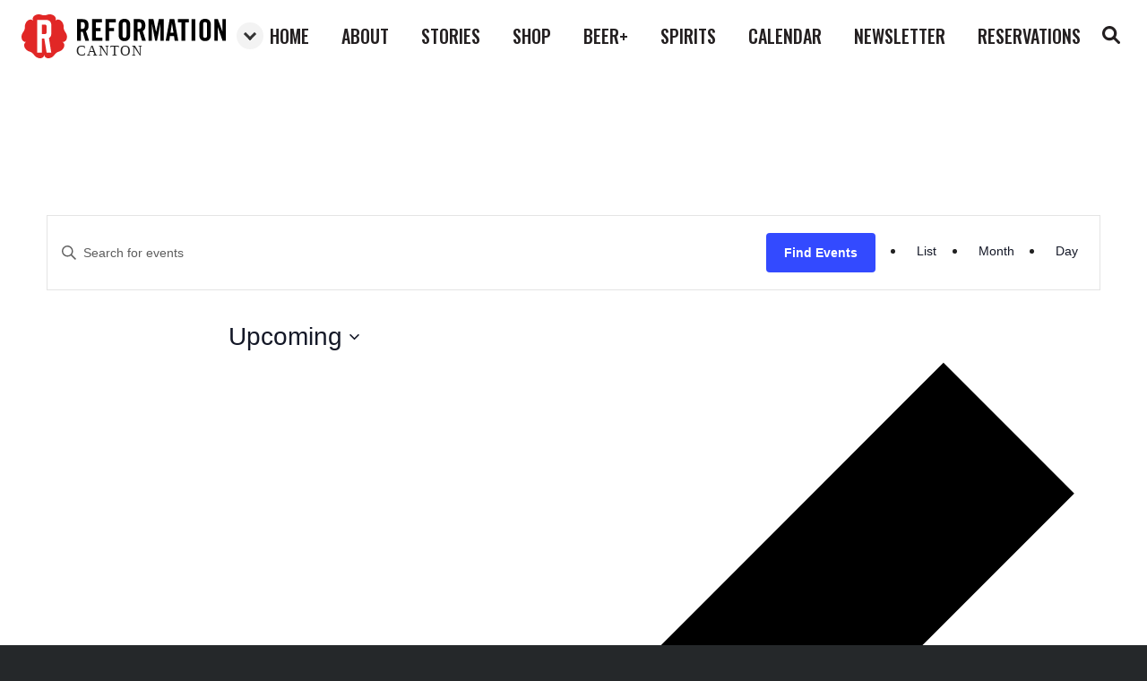

--- FILE ---
content_type: text/css; charset=UTF-8
request_url: https://canton.reformationbrewery.com/wp-content/themes/reformation-brewery/assets/css/main.css?ver=6.8.3
body_size: 11296
content:
.heading-01,.small-page-cover__title,.image-masthead__title{font-size:48px;line-height:48px;font-family:"Oswald",Impact,sans-serif;font-weight:500;text-transform:uppercase;margin-bottom:12px}@media screen and (min-width: 1200px){.heading-01,.small-page-cover__title,.image-masthead__title{font-size:72px;line-height:72px}}.heading-02,.section-title,.location-overview__location-title,.beer__mobile-title,.beer__title{font-size:36px;line-height:42px;font-family:"Oswald",Impact,sans-serif;font-weight:500;text-transform:uppercase}@media screen and (min-width: 1200px){.heading-02,.section-title,.location-overview__location-title,.beer__mobile-title,.beer__title{font-size:56px;line-height:64px}}.heading-03,.woocommerce-products-header{font-size:40px;line-height:48px;font-family:"Oswald",Impact,sans-serif;font-weight:400}.heading-04,.product .woocommerce-Tabs-panel h2,.product .related.products h2{font-size:28px;line-height:32px;font-family:"Oswald",Impact,sans-serif;font-weight:400;margin-bottom:8px}@media screen and (min-width: 1200px){.heading-04,.product .woocommerce-Tabs-panel h2,.product .related.products h2{font-size:32px;line-height:40px}}.heading-05{font-size:24px;line-height:32px;font-family:"Lato",Helvetica,Arial,sans-serif;font-weight:400}.heading-06{font-size:16px;line-height:24px;font-family:"Lato",Helvetica,Arial,sans-serif;font-weight:900;text-transform:uppercase;letter-spacing:1px}.heading--uppercase{text-transform:uppercase}.subheading-bold,.location-overview__open-status{font-weight:900;font-size:16px;line-height:16px;font-family:"Lato",Helvetica,Arial,sans-serif;letter-spacing:.1em;text-transform:uppercase;margin-bottom:8px}@media screen and (min-width: 1200px){.subheading-bold,.location-overview__open-status{font-size:24px;line-height:32px}}.black-link,.event-card__title,.big-event-card a{color:#25282a;transition:300ms cubic-bezier(0.16, 1, 0.3, 1) color}.black-link:hover,.event-card__title:hover,.big-event-card a:hover{color:#da291c}html{-ms-text-size-adjust:100%;-webkit-text-size-adjust:100%;-webkit-font-smoothing:subpixel-antialiased;-moz-osx-font-smoothing:grayscale;margin:0;padding:0;border:0;outline:0}@media(-webkit-min-device-pixel-ratio: 2),(min-resolution: 192dpi){html{-webkit-font-smoothing:antialiased}}body{margin:0;padding:0;border:0;outline:0;font-size:16px;background:#25282a;color:#222;font-family:"Lato",Helvetica,Arial,sans-serif;width:100vw;font-weight:400;overflow-x:hidden}h1,h2,h3,h4,h5,h6,p,blockquote,figure,ol,ul,code,pre{margin:0;padding:0}li{display:block}h1,h2,h3,h4,h5,h6{font-size:inherit;font-weight:inherit}a{text-decoration:none;color:inherit}img{max-width:100%;height:auto;border:0}svg{display:block;width:100%}pre{white-space:pre-wrap;white-space:-moz-pre-wrap;white-space:-pre-wrap;white-space:-o-pre-wrap;word-wrap:break-word}*,:before,:after{-moz-box-sizing:border-box;box-sizing:border-box;-webkit-font-smoothing:antialiased}table{width:100%;border-collapse:collapse}td,th{padding:0}th{text-align:left;font-weight:normal}video{pointer-events:none}.site-body{background:#fff}.elementor-container.elementor-column-gap-default{padding:0 15px}@media screen and (min-width: 1200px){.elementor-container.elementor-column-gap-default{padding:0 30px}}.elementor-container.elementor-column-gap-default .elementor-row{width:calc(100% + 30px);margin-left:-15px;margin-right:-15px}.elementor-container.elementor-column-gap-default>.elementor-row>.elementor-column>.elementor-element-populated{padding:0 15px}body.no-scroll{width:100vh;height:100vh;overflow:hidden}.row{margin-left:-15px;margin-right:-15px;display:flex;flex-wrap:wrap}.row>[class*=col-],.row>.col{padding:0 15px}.row--align-center{align-items:center}.row--justify-center{justify-content:center}.col{width:100%}.row>[class*=col-]{width:100%}.col--flex{display:flex;flex-direction:column}@media screen and (min-width: 1200px){.col-medium-order-2{order:2}}@media screen and (min-width: 1200px){.col-medium-order-1{order:1}}@media screen and (min-width: 1440px){.col-large-order-1{order:1}}@media screen and (min-width: 1440px){.col-large-order-2{order:2}}@media screen and (min-width: 320px){.row>.col-xs-1-1{width:100%}.row>.col-xs-offset-1-1{margin-left:100%}.row>.col-xs-1-2{width:50%}.row>.col-xs-offset-1-2{margin-left:50%}.row>.col-xs-2-2{width:100%}.row>.col-xs-offset-2-2{margin-left:100%}.row>.col-xs-1-3{width:33.3333333333%}.row>.col-xs-offset-1-3{margin-left:33.3333333333%}.row>.col-xs-2-3{width:66.6666666667%}.row>.col-xs-offset-2-3{margin-left:66.6666666667%}.row>.col-xs-3-3{width:100%}.row>.col-xs-offset-3-3{margin-left:100%}.row>.col-xs-1-4{width:25%}.row>.col-xs-offset-1-4{margin-left:25%}.row>.col-xs-2-4{width:50%}.row>.col-xs-offset-2-4{margin-left:50%}.row>.col-xs-3-4{width:75%}.row>.col-xs-offset-3-4{margin-left:75%}.row>.col-xs-4-4{width:100%}.row>.col-xs-offset-4-4{margin-left:100%}.row>.col-xs-1-5{width:20%}.row>.col-xs-offset-1-5{margin-left:20%}.row>.col-xs-2-5{width:40%}.row>.col-xs-offset-2-5{margin-left:40%}.row>.col-xs-3-5{width:60%}.row>.col-xs-offset-3-5{margin-left:60%}.row>.col-xs-4-5{width:80%}.row>.col-xs-offset-4-5{margin-left:80%}.row>.col-xs-5-5{width:100%}.row>.col-xs-offset-5-5{margin-left:100%}.row>.col-xs-1-6{width:16.6666666667%}.row>.col-xs-offset-1-6{margin-left:16.6666666667%}.row>.col-xs-2-6{width:33.3333333333%}.row>.col-xs-offset-2-6{margin-left:33.3333333333%}.row>.col-xs-3-6{width:50%}.row>.col-xs-offset-3-6{margin-left:50%}.row>.col-xs-4-6{width:66.6666666667%}.row>.col-xs-offset-4-6{margin-left:66.6666666667%}.row>.col-xs-5-6{width:83.3333333333%}.row>.col-xs-offset-5-6{margin-left:83.3333333333%}.row>.col-xs-6-6{width:100%}.row>.col-xs-offset-6-6{margin-left:100%}.row>.col-xs-1-7{width:14.2857142857%}.row>.col-xs-offset-1-7{margin-left:14.2857142857%}.row>.col-xs-2-7{width:28.5714285714%}.row>.col-xs-offset-2-7{margin-left:28.5714285714%}.row>.col-xs-3-7{width:42.8571428571%}.row>.col-xs-offset-3-7{margin-left:42.8571428571%}.row>.col-xs-4-7{width:57.1428571429%}.row>.col-xs-offset-4-7{margin-left:57.1428571429%}.row>.col-xs-5-7{width:71.4285714286%}.row>.col-xs-offset-5-7{margin-left:71.4285714286%}.row>.col-xs-6-7{width:85.7142857143%}.row>.col-xs-offset-6-7{margin-left:85.7142857143%}.row>.col-xs-7-7{width:100%}.row>.col-xs-offset-7-7{margin-left:100%}.row>.col-xs-1-8{width:12.5%}.row>.col-xs-offset-1-8{margin-left:12.5%}.row>.col-xs-2-8{width:25%}.row>.col-xs-offset-2-8{margin-left:25%}.row>.col-xs-3-8{width:37.5%}.row>.col-xs-offset-3-8{margin-left:37.5%}.row>.col-xs-4-8{width:50%}.row>.col-xs-offset-4-8{margin-left:50%}.row>.col-xs-5-8{width:62.5%}.row>.col-xs-offset-5-8{margin-left:62.5%}.row>.col-xs-6-8{width:75%}.row>.col-xs-offset-6-8{margin-left:75%}.row>.col-xs-7-8{width:87.5%}.row>.col-xs-offset-7-8{margin-left:87.5%}.row>.col-xs-8-8{width:100%}.row>.col-xs-offset-8-8{margin-left:100%}.row>.col-xs-1-9{width:11.1111111111%}.row>.col-xs-offset-1-9{margin-left:11.1111111111%}.row>.col-xs-2-9{width:22.2222222222%}.row>.col-xs-offset-2-9{margin-left:22.2222222222%}.row>.col-xs-3-9{width:33.3333333333%}.row>.col-xs-offset-3-9{margin-left:33.3333333333%}.row>.col-xs-4-9{width:44.4444444444%}.row>.col-xs-offset-4-9{margin-left:44.4444444444%}.row>.col-xs-5-9{width:55.5555555556%}.row>.col-xs-offset-5-9{margin-left:55.5555555556%}.row>.col-xs-6-9{width:66.6666666667%}.row>.col-xs-offset-6-9{margin-left:66.6666666667%}.row>.col-xs-7-9{width:77.7777777778%}.row>.col-xs-offset-7-9{margin-left:77.7777777778%}.row>.col-xs-8-9{width:88.8888888889%}.row>.col-xs-offset-8-9{margin-left:88.8888888889%}.row>.col-xs-9-9{width:100%}.row>.col-xs-offset-9-9{margin-left:100%}.row>.col-xs-1-10{width:10%}.row>.col-xs-offset-1-10{margin-left:10%}.row>.col-xs-2-10{width:20%}.row>.col-xs-offset-2-10{margin-left:20%}.row>.col-xs-3-10{width:30%}.row>.col-xs-offset-3-10{margin-left:30%}.row>.col-xs-4-10{width:40%}.row>.col-xs-offset-4-10{margin-left:40%}.row>.col-xs-5-10{width:50%}.row>.col-xs-offset-5-10{margin-left:50%}.row>.col-xs-6-10{width:60%}.row>.col-xs-offset-6-10{margin-left:60%}.row>.col-xs-7-10{width:70%}.row>.col-xs-offset-7-10{margin-left:70%}.row>.col-xs-8-10{width:80%}.row>.col-xs-offset-8-10{margin-left:80%}.row>.col-xs-9-10{width:90%}.row>.col-xs-offset-9-10{margin-left:90%}.row>.col-xs-10-10{width:100%}.row>.col-xs-offset-10-10{margin-left:100%}.row>.col-xs-1-11{width:9.0909090909%}.row>.col-xs-offset-1-11{margin-left:9.0909090909%}.row>.col-xs-2-11{width:18.1818181818%}.row>.col-xs-offset-2-11{margin-left:18.1818181818%}.row>.col-xs-3-11{width:27.2727272727%}.row>.col-xs-offset-3-11{margin-left:27.2727272727%}.row>.col-xs-4-11{width:36.3636363636%}.row>.col-xs-offset-4-11{margin-left:36.3636363636%}.row>.col-xs-5-11{width:45.4545454545%}.row>.col-xs-offset-5-11{margin-left:45.4545454545%}.row>.col-xs-6-11{width:54.5454545455%}.row>.col-xs-offset-6-11{margin-left:54.5454545455%}.row>.col-xs-7-11{width:63.6363636364%}.row>.col-xs-offset-7-11{margin-left:63.6363636364%}.row>.col-xs-8-11{width:72.7272727273%}.row>.col-xs-offset-8-11{margin-left:72.7272727273%}.row>.col-xs-9-11{width:81.8181818182%}.row>.col-xs-offset-9-11{margin-left:81.8181818182%}.row>.col-xs-10-11{width:90.9090909091%}.row>.col-xs-offset-10-11{margin-left:90.9090909091%}.row>.col-xs-11-11{width:100%}.row>.col-xs-offset-11-11{margin-left:100%}.row>.col-xs-1-12{width:8.3333333333%}.row>.col-xs-offset-1-12{margin-left:8.3333333333%}.row>.col-xs-2-12{width:16.6666666667%}.row>.col-xs-offset-2-12{margin-left:16.6666666667%}.row>.col-xs-3-12{width:25%}.row>.col-xs-offset-3-12{margin-left:25%}.row>.col-xs-4-12{width:33.3333333333%}.row>.col-xs-offset-4-12{margin-left:33.3333333333%}.row>.col-xs-5-12{width:41.6666666667%}.row>.col-xs-offset-5-12{margin-left:41.6666666667%}.row>.col-xs-6-12{width:50%}.row>.col-xs-offset-6-12{margin-left:50%}.row>.col-xs-7-12{width:58.3333333333%}.row>.col-xs-offset-7-12{margin-left:58.3333333333%}.row>.col-xs-8-12{width:66.6666666667%}.row>.col-xs-offset-8-12{margin-left:66.6666666667%}.row>.col-xs-9-12{width:75%}.row>.col-xs-offset-9-12{margin-left:75%}.row>.col-xs-10-12{width:83.3333333333%}.row>.col-xs-offset-10-12{margin-left:83.3333333333%}.row>.col-xs-11-12{width:91.6666666667%}.row>.col-xs-offset-11-12{margin-left:91.6666666667%}.row>.col-xs-12-12{width:100%}.row>.col-xs-offset-12-12{margin-left:100%}}@media screen and (min-width: 768px){.row>.col-small-1-1{width:100%}.row>.col-small-offset-1-1{margin-left:100%}.row>.col-small-1-2{width:50%}.row>.col-small-offset-1-2{margin-left:50%}.row>.col-small-2-2{width:100%}.row>.col-small-offset-2-2{margin-left:100%}.row>.col-small-1-3{width:33.3333333333%}.row>.col-small-offset-1-3{margin-left:33.3333333333%}.row>.col-small-2-3{width:66.6666666667%}.row>.col-small-offset-2-3{margin-left:66.6666666667%}.row>.col-small-3-3{width:100%}.row>.col-small-offset-3-3{margin-left:100%}.row>.col-small-1-4{width:25%}.row>.col-small-offset-1-4{margin-left:25%}.row>.col-small-2-4{width:50%}.row>.col-small-offset-2-4{margin-left:50%}.row>.col-small-3-4{width:75%}.row>.col-small-offset-3-4{margin-left:75%}.row>.col-small-4-4{width:100%}.row>.col-small-offset-4-4{margin-left:100%}.row>.col-small-1-5{width:20%}.row>.col-small-offset-1-5{margin-left:20%}.row>.col-small-2-5{width:40%}.row>.col-small-offset-2-5{margin-left:40%}.row>.col-small-3-5{width:60%}.row>.col-small-offset-3-5{margin-left:60%}.row>.col-small-4-5{width:80%}.row>.col-small-offset-4-5{margin-left:80%}.row>.col-small-5-5{width:100%}.row>.col-small-offset-5-5{margin-left:100%}.row>.col-small-1-6{width:16.6666666667%}.row>.col-small-offset-1-6{margin-left:16.6666666667%}.row>.col-small-2-6{width:33.3333333333%}.row>.col-small-offset-2-6{margin-left:33.3333333333%}.row>.col-small-3-6{width:50%}.row>.col-small-offset-3-6{margin-left:50%}.row>.col-small-4-6{width:66.6666666667%}.row>.col-small-offset-4-6{margin-left:66.6666666667%}.row>.col-small-5-6{width:83.3333333333%}.row>.col-small-offset-5-6{margin-left:83.3333333333%}.row>.col-small-6-6{width:100%}.row>.col-small-offset-6-6{margin-left:100%}.row>.col-small-1-7{width:14.2857142857%}.row>.col-small-offset-1-7{margin-left:14.2857142857%}.row>.col-small-2-7{width:28.5714285714%}.row>.col-small-offset-2-7{margin-left:28.5714285714%}.row>.col-small-3-7{width:42.8571428571%}.row>.col-small-offset-3-7{margin-left:42.8571428571%}.row>.col-small-4-7{width:57.1428571429%}.row>.col-small-offset-4-7{margin-left:57.1428571429%}.row>.col-small-5-7{width:71.4285714286%}.row>.col-small-offset-5-7{margin-left:71.4285714286%}.row>.col-small-6-7{width:85.7142857143%}.row>.col-small-offset-6-7{margin-left:85.7142857143%}.row>.col-small-7-7{width:100%}.row>.col-small-offset-7-7{margin-left:100%}.row>.col-small-1-8{width:12.5%}.row>.col-small-offset-1-8{margin-left:12.5%}.row>.col-small-2-8{width:25%}.row>.col-small-offset-2-8{margin-left:25%}.row>.col-small-3-8{width:37.5%}.row>.col-small-offset-3-8{margin-left:37.5%}.row>.col-small-4-8{width:50%}.row>.col-small-offset-4-8{margin-left:50%}.row>.col-small-5-8{width:62.5%}.row>.col-small-offset-5-8{margin-left:62.5%}.row>.col-small-6-8{width:75%}.row>.col-small-offset-6-8{margin-left:75%}.row>.col-small-7-8{width:87.5%}.row>.col-small-offset-7-8{margin-left:87.5%}.row>.col-small-8-8{width:100%}.row>.col-small-offset-8-8{margin-left:100%}.row>.col-small-1-9{width:11.1111111111%}.row>.col-small-offset-1-9{margin-left:11.1111111111%}.row>.col-small-2-9{width:22.2222222222%}.row>.col-small-offset-2-9{margin-left:22.2222222222%}.row>.col-small-3-9{width:33.3333333333%}.row>.col-small-offset-3-9{margin-left:33.3333333333%}.row>.col-small-4-9{width:44.4444444444%}.row>.col-small-offset-4-9{margin-left:44.4444444444%}.row>.col-small-5-9{width:55.5555555556%}.row>.col-small-offset-5-9{margin-left:55.5555555556%}.row>.col-small-6-9{width:66.6666666667%}.row>.col-small-offset-6-9{margin-left:66.6666666667%}.row>.col-small-7-9{width:77.7777777778%}.row>.col-small-offset-7-9{margin-left:77.7777777778%}.row>.col-small-8-9{width:88.8888888889%}.row>.col-small-offset-8-9{margin-left:88.8888888889%}.row>.col-small-9-9{width:100%}.row>.col-small-offset-9-9{margin-left:100%}.row>.col-small-1-10{width:10%}.row>.col-small-offset-1-10{margin-left:10%}.row>.col-small-2-10{width:20%}.row>.col-small-offset-2-10{margin-left:20%}.row>.col-small-3-10{width:30%}.row>.col-small-offset-3-10{margin-left:30%}.row>.col-small-4-10{width:40%}.row>.col-small-offset-4-10{margin-left:40%}.row>.col-small-5-10{width:50%}.row>.col-small-offset-5-10{margin-left:50%}.row>.col-small-6-10{width:60%}.row>.col-small-offset-6-10{margin-left:60%}.row>.col-small-7-10{width:70%}.row>.col-small-offset-7-10{margin-left:70%}.row>.col-small-8-10{width:80%}.row>.col-small-offset-8-10{margin-left:80%}.row>.col-small-9-10{width:90%}.row>.col-small-offset-9-10{margin-left:90%}.row>.col-small-10-10{width:100%}.row>.col-small-offset-10-10{margin-left:100%}.row>.col-small-1-11{width:9.0909090909%}.row>.col-small-offset-1-11{margin-left:9.0909090909%}.row>.col-small-2-11{width:18.1818181818%}.row>.col-small-offset-2-11{margin-left:18.1818181818%}.row>.col-small-3-11{width:27.2727272727%}.row>.col-small-offset-3-11{margin-left:27.2727272727%}.row>.col-small-4-11{width:36.3636363636%}.row>.col-small-offset-4-11{margin-left:36.3636363636%}.row>.col-small-5-11{width:45.4545454545%}.row>.col-small-offset-5-11{margin-left:45.4545454545%}.row>.col-small-6-11{width:54.5454545455%}.row>.col-small-offset-6-11{margin-left:54.5454545455%}.row>.col-small-7-11{width:63.6363636364%}.row>.col-small-offset-7-11{margin-left:63.6363636364%}.row>.col-small-8-11{width:72.7272727273%}.row>.col-small-offset-8-11{margin-left:72.7272727273%}.row>.col-small-9-11{width:81.8181818182%}.row>.col-small-offset-9-11{margin-left:81.8181818182%}.row>.col-small-10-11{width:90.9090909091%}.row>.col-small-offset-10-11{margin-left:90.9090909091%}.row>.col-small-11-11{width:100%}.row>.col-small-offset-11-11{margin-left:100%}.row>.col-small-1-12{width:8.3333333333%}.row>.col-small-offset-1-12{margin-left:8.3333333333%}.row>.col-small-2-12{width:16.6666666667%}.row>.col-small-offset-2-12{margin-left:16.6666666667%}.row>.col-small-3-12{width:25%}.row>.col-small-offset-3-12{margin-left:25%}.row>.col-small-4-12{width:33.3333333333%}.row>.col-small-offset-4-12{margin-left:33.3333333333%}.row>.col-small-5-12{width:41.6666666667%}.row>.col-small-offset-5-12{margin-left:41.6666666667%}.row>.col-small-6-12{width:50%}.row>.col-small-offset-6-12{margin-left:50%}.row>.col-small-7-12{width:58.3333333333%}.row>.col-small-offset-7-12{margin-left:58.3333333333%}.row>.col-small-8-12{width:66.6666666667%}.row>.col-small-offset-8-12{margin-left:66.6666666667%}.row>.col-small-9-12{width:75%}.row>.col-small-offset-9-12{margin-left:75%}.row>.col-small-10-12{width:83.3333333333%}.row>.col-small-offset-10-12{margin-left:83.3333333333%}.row>.col-small-11-12{width:91.6666666667%}.row>.col-small-offset-11-12{margin-left:91.6666666667%}.row>.col-small-12-12{width:100%}.row>.col-small-offset-12-12{margin-left:100%}}@media screen and (min-width: 1200px){.row>.col-medium-1-1{width:100%}.row>.col-medium-offset-1-1{margin-left:100%}.row>.col-medium-1-2{width:50%}.row>.col-medium-offset-1-2{margin-left:50%}.row>.col-medium-2-2{width:100%}.row>.col-medium-offset-2-2{margin-left:100%}.row>.col-medium-1-3{width:33.3333333333%}.row>.col-medium-offset-1-3{margin-left:33.3333333333%}.row>.col-medium-2-3{width:66.6666666667%}.row>.col-medium-offset-2-3{margin-left:66.6666666667%}.row>.col-medium-3-3{width:100%}.row>.col-medium-offset-3-3{margin-left:100%}.row>.col-medium-1-4{width:25%}.row>.col-medium-offset-1-4{margin-left:25%}.row>.col-medium-2-4{width:50%}.row>.col-medium-offset-2-4{margin-left:50%}.row>.col-medium-3-4{width:75%}.row>.col-medium-offset-3-4{margin-left:75%}.row>.col-medium-4-4{width:100%}.row>.col-medium-offset-4-4{margin-left:100%}.row>.col-medium-1-5{width:20%}.row>.col-medium-offset-1-5{margin-left:20%}.row>.col-medium-2-5{width:40%}.row>.col-medium-offset-2-5{margin-left:40%}.row>.col-medium-3-5{width:60%}.row>.col-medium-offset-3-5{margin-left:60%}.row>.col-medium-4-5{width:80%}.row>.col-medium-offset-4-5{margin-left:80%}.row>.col-medium-5-5{width:100%}.row>.col-medium-offset-5-5{margin-left:100%}.row>.col-medium-1-6{width:16.6666666667%}.row>.col-medium-offset-1-6{margin-left:16.6666666667%}.row>.col-medium-2-6{width:33.3333333333%}.row>.col-medium-offset-2-6{margin-left:33.3333333333%}.row>.col-medium-3-6{width:50%}.row>.col-medium-offset-3-6{margin-left:50%}.row>.col-medium-4-6{width:66.6666666667%}.row>.col-medium-offset-4-6{margin-left:66.6666666667%}.row>.col-medium-5-6{width:83.3333333333%}.row>.col-medium-offset-5-6{margin-left:83.3333333333%}.row>.col-medium-6-6{width:100%}.row>.col-medium-offset-6-6{margin-left:100%}.row>.col-medium-1-7{width:14.2857142857%}.row>.col-medium-offset-1-7{margin-left:14.2857142857%}.row>.col-medium-2-7{width:28.5714285714%}.row>.col-medium-offset-2-7{margin-left:28.5714285714%}.row>.col-medium-3-7{width:42.8571428571%}.row>.col-medium-offset-3-7{margin-left:42.8571428571%}.row>.col-medium-4-7{width:57.1428571429%}.row>.col-medium-offset-4-7{margin-left:57.1428571429%}.row>.col-medium-5-7{width:71.4285714286%}.row>.col-medium-offset-5-7{margin-left:71.4285714286%}.row>.col-medium-6-7{width:85.7142857143%}.row>.col-medium-offset-6-7{margin-left:85.7142857143%}.row>.col-medium-7-7{width:100%}.row>.col-medium-offset-7-7{margin-left:100%}.row>.col-medium-1-8{width:12.5%}.row>.col-medium-offset-1-8{margin-left:12.5%}.row>.col-medium-2-8{width:25%}.row>.col-medium-offset-2-8{margin-left:25%}.row>.col-medium-3-8{width:37.5%}.row>.col-medium-offset-3-8{margin-left:37.5%}.row>.col-medium-4-8{width:50%}.row>.col-medium-offset-4-8{margin-left:50%}.row>.col-medium-5-8{width:62.5%}.row>.col-medium-offset-5-8{margin-left:62.5%}.row>.col-medium-6-8{width:75%}.row>.col-medium-offset-6-8{margin-left:75%}.row>.col-medium-7-8{width:87.5%}.row>.col-medium-offset-7-8{margin-left:87.5%}.row>.col-medium-8-8{width:100%}.row>.col-medium-offset-8-8{margin-left:100%}.row>.col-medium-1-9{width:11.1111111111%}.row>.col-medium-offset-1-9{margin-left:11.1111111111%}.row>.col-medium-2-9{width:22.2222222222%}.row>.col-medium-offset-2-9{margin-left:22.2222222222%}.row>.col-medium-3-9{width:33.3333333333%}.row>.col-medium-offset-3-9{margin-left:33.3333333333%}.row>.col-medium-4-9{width:44.4444444444%}.row>.col-medium-offset-4-9{margin-left:44.4444444444%}.row>.col-medium-5-9{width:55.5555555556%}.row>.col-medium-offset-5-9{margin-left:55.5555555556%}.row>.col-medium-6-9{width:66.6666666667%}.row>.col-medium-offset-6-9{margin-left:66.6666666667%}.row>.col-medium-7-9{width:77.7777777778%}.row>.col-medium-offset-7-9{margin-left:77.7777777778%}.row>.col-medium-8-9{width:88.8888888889%}.row>.col-medium-offset-8-9{margin-left:88.8888888889%}.row>.col-medium-9-9{width:100%}.row>.col-medium-offset-9-9{margin-left:100%}.row>.col-medium-1-10{width:10%}.row>.col-medium-offset-1-10{margin-left:10%}.row>.col-medium-2-10{width:20%}.row>.col-medium-offset-2-10{margin-left:20%}.row>.col-medium-3-10{width:30%}.row>.col-medium-offset-3-10{margin-left:30%}.row>.col-medium-4-10{width:40%}.row>.col-medium-offset-4-10{margin-left:40%}.row>.col-medium-5-10{width:50%}.row>.col-medium-offset-5-10{margin-left:50%}.row>.col-medium-6-10{width:60%}.row>.col-medium-offset-6-10{margin-left:60%}.row>.col-medium-7-10{width:70%}.row>.col-medium-offset-7-10{margin-left:70%}.row>.col-medium-8-10{width:80%}.row>.col-medium-offset-8-10{margin-left:80%}.row>.col-medium-9-10{width:90%}.row>.col-medium-offset-9-10{margin-left:90%}.row>.col-medium-10-10{width:100%}.row>.col-medium-offset-10-10{margin-left:100%}.row>.col-medium-1-11{width:9.0909090909%}.row>.col-medium-offset-1-11{margin-left:9.0909090909%}.row>.col-medium-2-11{width:18.1818181818%}.row>.col-medium-offset-2-11{margin-left:18.1818181818%}.row>.col-medium-3-11{width:27.2727272727%}.row>.col-medium-offset-3-11{margin-left:27.2727272727%}.row>.col-medium-4-11{width:36.3636363636%}.row>.col-medium-offset-4-11{margin-left:36.3636363636%}.row>.col-medium-5-11{width:45.4545454545%}.row>.col-medium-offset-5-11{margin-left:45.4545454545%}.row>.col-medium-6-11{width:54.5454545455%}.row>.col-medium-offset-6-11{margin-left:54.5454545455%}.row>.col-medium-7-11{width:63.6363636364%}.row>.col-medium-offset-7-11{margin-left:63.6363636364%}.row>.col-medium-8-11{width:72.7272727273%}.row>.col-medium-offset-8-11{margin-left:72.7272727273%}.row>.col-medium-9-11{width:81.8181818182%}.row>.col-medium-offset-9-11{margin-left:81.8181818182%}.row>.col-medium-10-11{width:90.9090909091%}.row>.col-medium-offset-10-11{margin-left:90.9090909091%}.row>.col-medium-11-11{width:100%}.row>.col-medium-offset-11-11{margin-left:100%}.row>.col-medium-1-12{width:8.3333333333%}.row>.col-medium-offset-1-12{margin-left:8.3333333333%}.row>.col-medium-2-12{width:16.6666666667%}.row>.col-medium-offset-2-12{margin-left:16.6666666667%}.row>.col-medium-3-12{width:25%}.row>.col-medium-offset-3-12{margin-left:25%}.row>.col-medium-4-12{width:33.3333333333%}.row>.col-medium-offset-4-12{margin-left:33.3333333333%}.row>.col-medium-5-12{width:41.6666666667%}.row>.col-medium-offset-5-12{margin-left:41.6666666667%}.row>.col-medium-6-12{width:50%}.row>.col-medium-offset-6-12{margin-left:50%}.row>.col-medium-7-12{width:58.3333333333%}.row>.col-medium-offset-7-12{margin-left:58.3333333333%}.row>.col-medium-8-12{width:66.6666666667%}.row>.col-medium-offset-8-12{margin-left:66.6666666667%}.row>.col-medium-9-12{width:75%}.row>.col-medium-offset-9-12{margin-left:75%}.row>.col-medium-10-12{width:83.3333333333%}.row>.col-medium-offset-10-12{margin-left:83.3333333333%}.row>.col-medium-11-12{width:91.6666666667%}.row>.col-medium-offset-11-12{margin-left:91.6666666667%}.row>.col-medium-12-12{width:100%}.row>.col-medium-offset-12-12{margin-left:100%}}@media screen and (min-width: 1440px){.row>.col-large-1-1{width:100%}.row>.col-large-offset-1-1{margin-left:100%}.row>.col-large-1-2{width:50%}.row>.col-large-offset-1-2{margin-left:50%}.row>.col-large-2-2{width:100%}.row>.col-large-offset-2-2{margin-left:100%}.row>.col-large-1-3{width:33.3333333333%}.row>.col-large-offset-1-3{margin-left:33.3333333333%}.row>.col-large-2-3{width:66.6666666667%}.row>.col-large-offset-2-3{margin-left:66.6666666667%}.row>.col-large-3-3{width:100%}.row>.col-large-offset-3-3{margin-left:100%}.row>.col-large-1-4{width:25%}.row>.col-large-offset-1-4{margin-left:25%}.row>.col-large-2-4{width:50%}.row>.col-large-offset-2-4{margin-left:50%}.row>.col-large-3-4{width:75%}.row>.col-large-offset-3-4{margin-left:75%}.row>.col-large-4-4{width:100%}.row>.col-large-offset-4-4{margin-left:100%}.row>.col-large-1-5{width:20%}.row>.col-large-offset-1-5{margin-left:20%}.row>.col-large-2-5{width:40%}.row>.col-large-offset-2-5{margin-left:40%}.row>.col-large-3-5{width:60%}.row>.col-large-offset-3-5{margin-left:60%}.row>.col-large-4-5{width:80%}.row>.col-large-offset-4-5{margin-left:80%}.row>.col-large-5-5{width:100%}.row>.col-large-offset-5-5{margin-left:100%}.row>.col-large-1-6{width:16.6666666667%}.row>.col-large-offset-1-6{margin-left:16.6666666667%}.row>.col-large-2-6{width:33.3333333333%}.row>.col-large-offset-2-6{margin-left:33.3333333333%}.row>.col-large-3-6{width:50%}.row>.col-large-offset-3-6{margin-left:50%}.row>.col-large-4-6{width:66.6666666667%}.row>.col-large-offset-4-6{margin-left:66.6666666667%}.row>.col-large-5-6{width:83.3333333333%}.row>.col-large-offset-5-6{margin-left:83.3333333333%}.row>.col-large-6-6{width:100%}.row>.col-large-offset-6-6{margin-left:100%}.row>.col-large-1-7{width:14.2857142857%}.row>.col-large-offset-1-7{margin-left:14.2857142857%}.row>.col-large-2-7{width:28.5714285714%}.row>.col-large-offset-2-7{margin-left:28.5714285714%}.row>.col-large-3-7{width:42.8571428571%}.row>.col-large-offset-3-7{margin-left:42.8571428571%}.row>.col-large-4-7{width:57.1428571429%}.row>.col-large-offset-4-7{margin-left:57.1428571429%}.row>.col-large-5-7{width:71.4285714286%}.row>.col-large-offset-5-7{margin-left:71.4285714286%}.row>.col-large-6-7{width:85.7142857143%}.row>.col-large-offset-6-7{margin-left:85.7142857143%}.row>.col-large-7-7{width:100%}.row>.col-large-offset-7-7{margin-left:100%}.row>.col-large-1-8{width:12.5%}.row>.col-large-offset-1-8{margin-left:12.5%}.row>.col-large-2-8{width:25%}.row>.col-large-offset-2-8{margin-left:25%}.row>.col-large-3-8{width:37.5%}.row>.col-large-offset-3-8{margin-left:37.5%}.row>.col-large-4-8{width:50%}.row>.col-large-offset-4-8{margin-left:50%}.row>.col-large-5-8{width:62.5%}.row>.col-large-offset-5-8{margin-left:62.5%}.row>.col-large-6-8{width:75%}.row>.col-large-offset-6-8{margin-left:75%}.row>.col-large-7-8{width:87.5%}.row>.col-large-offset-7-8{margin-left:87.5%}.row>.col-large-8-8{width:100%}.row>.col-large-offset-8-8{margin-left:100%}.row>.col-large-1-9{width:11.1111111111%}.row>.col-large-offset-1-9{margin-left:11.1111111111%}.row>.col-large-2-9{width:22.2222222222%}.row>.col-large-offset-2-9{margin-left:22.2222222222%}.row>.col-large-3-9{width:33.3333333333%}.row>.col-large-offset-3-9{margin-left:33.3333333333%}.row>.col-large-4-9{width:44.4444444444%}.row>.col-large-offset-4-9{margin-left:44.4444444444%}.row>.col-large-5-9{width:55.5555555556%}.row>.col-large-offset-5-9{margin-left:55.5555555556%}.row>.col-large-6-9{width:66.6666666667%}.row>.col-large-offset-6-9{margin-left:66.6666666667%}.row>.col-large-7-9{width:77.7777777778%}.row>.col-large-offset-7-9{margin-left:77.7777777778%}.row>.col-large-8-9{width:88.8888888889%}.row>.col-large-offset-8-9{margin-left:88.8888888889%}.row>.col-large-9-9{width:100%}.row>.col-large-offset-9-9{margin-left:100%}.row>.col-large-1-10{width:10%}.row>.col-large-offset-1-10{margin-left:10%}.row>.col-large-2-10{width:20%}.row>.col-large-offset-2-10{margin-left:20%}.row>.col-large-3-10{width:30%}.row>.col-large-offset-3-10{margin-left:30%}.row>.col-large-4-10{width:40%}.row>.col-large-offset-4-10{margin-left:40%}.row>.col-large-5-10{width:50%}.row>.col-large-offset-5-10{margin-left:50%}.row>.col-large-6-10{width:60%}.row>.col-large-offset-6-10{margin-left:60%}.row>.col-large-7-10{width:70%}.row>.col-large-offset-7-10{margin-left:70%}.row>.col-large-8-10{width:80%}.row>.col-large-offset-8-10{margin-left:80%}.row>.col-large-9-10{width:90%}.row>.col-large-offset-9-10{margin-left:90%}.row>.col-large-10-10{width:100%}.row>.col-large-offset-10-10{margin-left:100%}.row>.col-large-1-11{width:9.0909090909%}.row>.col-large-offset-1-11{margin-left:9.0909090909%}.row>.col-large-2-11{width:18.1818181818%}.row>.col-large-offset-2-11{margin-left:18.1818181818%}.row>.col-large-3-11{width:27.2727272727%}.row>.col-large-offset-3-11{margin-left:27.2727272727%}.row>.col-large-4-11{width:36.3636363636%}.row>.col-large-offset-4-11{margin-left:36.3636363636%}.row>.col-large-5-11{width:45.4545454545%}.row>.col-large-offset-5-11{margin-left:45.4545454545%}.row>.col-large-6-11{width:54.5454545455%}.row>.col-large-offset-6-11{margin-left:54.5454545455%}.row>.col-large-7-11{width:63.6363636364%}.row>.col-large-offset-7-11{margin-left:63.6363636364%}.row>.col-large-8-11{width:72.7272727273%}.row>.col-large-offset-8-11{margin-left:72.7272727273%}.row>.col-large-9-11{width:81.8181818182%}.row>.col-large-offset-9-11{margin-left:81.8181818182%}.row>.col-large-10-11{width:90.9090909091%}.row>.col-large-offset-10-11{margin-left:90.9090909091%}.row>.col-large-11-11{width:100%}.row>.col-large-offset-11-11{margin-left:100%}.row>.col-large-1-12{width:8.3333333333%}.row>.col-large-offset-1-12{margin-left:8.3333333333%}.row>.col-large-2-12{width:16.6666666667%}.row>.col-large-offset-2-12{margin-left:16.6666666667%}.row>.col-large-3-12{width:25%}.row>.col-large-offset-3-12{margin-left:25%}.row>.col-large-4-12{width:33.3333333333%}.row>.col-large-offset-4-12{margin-left:33.3333333333%}.row>.col-large-5-12{width:41.6666666667%}.row>.col-large-offset-5-12{margin-left:41.6666666667%}.row>.col-large-6-12{width:50%}.row>.col-large-offset-6-12{margin-left:50%}.row>.col-large-7-12{width:58.3333333333%}.row>.col-large-offset-7-12{margin-left:58.3333333333%}.row>.col-large-8-12{width:66.6666666667%}.row>.col-large-offset-8-12{margin-left:66.6666666667%}.row>.col-large-9-12{width:75%}.row>.col-large-offset-9-12{margin-left:75%}.row>.col-large-10-12{width:83.3333333333%}.row>.col-large-offset-10-12{margin-left:83.3333333333%}.row>.col-large-11-12{width:91.6666666667%}.row>.col-large-offset-11-12{margin-left:91.6666666667%}.row>.col-large-12-12{width:100%}.row>.col-large-offset-12-12{margin-left:100%}}@media screen and (min-width: 1600px){.row>.col-xlarge-1-1{width:100%}.row>.col-xlarge-offset-1-1{margin-left:100%}.row>.col-xlarge-1-2{width:50%}.row>.col-xlarge-offset-1-2{margin-left:50%}.row>.col-xlarge-2-2{width:100%}.row>.col-xlarge-offset-2-2{margin-left:100%}.row>.col-xlarge-1-3{width:33.3333333333%}.row>.col-xlarge-offset-1-3{margin-left:33.3333333333%}.row>.col-xlarge-2-3{width:66.6666666667%}.row>.col-xlarge-offset-2-3{margin-left:66.6666666667%}.row>.col-xlarge-3-3{width:100%}.row>.col-xlarge-offset-3-3{margin-left:100%}.row>.col-xlarge-1-4{width:25%}.row>.col-xlarge-offset-1-4{margin-left:25%}.row>.col-xlarge-2-4{width:50%}.row>.col-xlarge-offset-2-4{margin-left:50%}.row>.col-xlarge-3-4{width:75%}.row>.col-xlarge-offset-3-4{margin-left:75%}.row>.col-xlarge-4-4{width:100%}.row>.col-xlarge-offset-4-4{margin-left:100%}.row>.col-xlarge-1-5{width:20%}.row>.col-xlarge-offset-1-5{margin-left:20%}.row>.col-xlarge-2-5{width:40%}.row>.col-xlarge-offset-2-5{margin-left:40%}.row>.col-xlarge-3-5{width:60%}.row>.col-xlarge-offset-3-5{margin-left:60%}.row>.col-xlarge-4-5{width:80%}.row>.col-xlarge-offset-4-5{margin-left:80%}.row>.col-xlarge-5-5{width:100%}.row>.col-xlarge-offset-5-5{margin-left:100%}.row>.col-xlarge-1-6{width:16.6666666667%}.row>.col-xlarge-offset-1-6{margin-left:16.6666666667%}.row>.col-xlarge-2-6{width:33.3333333333%}.row>.col-xlarge-offset-2-6{margin-left:33.3333333333%}.row>.col-xlarge-3-6{width:50%}.row>.col-xlarge-offset-3-6{margin-left:50%}.row>.col-xlarge-4-6{width:66.6666666667%}.row>.col-xlarge-offset-4-6{margin-left:66.6666666667%}.row>.col-xlarge-5-6{width:83.3333333333%}.row>.col-xlarge-offset-5-6{margin-left:83.3333333333%}.row>.col-xlarge-6-6{width:100%}.row>.col-xlarge-offset-6-6{margin-left:100%}.row>.col-xlarge-1-7{width:14.2857142857%}.row>.col-xlarge-offset-1-7{margin-left:14.2857142857%}.row>.col-xlarge-2-7{width:28.5714285714%}.row>.col-xlarge-offset-2-7{margin-left:28.5714285714%}.row>.col-xlarge-3-7{width:42.8571428571%}.row>.col-xlarge-offset-3-7{margin-left:42.8571428571%}.row>.col-xlarge-4-7{width:57.1428571429%}.row>.col-xlarge-offset-4-7{margin-left:57.1428571429%}.row>.col-xlarge-5-7{width:71.4285714286%}.row>.col-xlarge-offset-5-7{margin-left:71.4285714286%}.row>.col-xlarge-6-7{width:85.7142857143%}.row>.col-xlarge-offset-6-7{margin-left:85.7142857143%}.row>.col-xlarge-7-7{width:100%}.row>.col-xlarge-offset-7-7{margin-left:100%}.row>.col-xlarge-1-8{width:12.5%}.row>.col-xlarge-offset-1-8{margin-left:12.5%}.row>.col-xlarge-2-8{width:25%}.row>.col-xlarge-offset-2-8{margin-left:25%}.row>.col-xlarge-3-8{width:37.5%}.row>.col-xlarge-offset-3-8{margin-left:37.5%}.row>.col-xlarge-4-8{width:50%}.row>.col-xlarge-offset-4-8{margin-left:50%}.row>.col-xlarge-5-8{width:62.5%}.row>.col-xlarge-offset-5-8{margin-left:62.5%}.row>.col-xlarge-6-8{width:75%}.row>.col-xlarge-offset-6-8{margin-left:75%}.row>.col-xlarge-7-8{width:87.5%}.row>.col-xlarge-offset-7-8{margin-left:87.5%}.row>.col-xlarge-8-8{width:100%}.row>.col-xlarge-offset-8-8{margin-left:100%}.row>.col-xlarge-1-9{width:11.1111111111%}.row>.col-xlarge-offset-1-9{margin-left:11.1111111111%}.row>.col-xlarge-2-9{width:22.2222222222%}.row>.col-xlarge-offset-2-9{margin-left:22.2222222222%}.row>.col-xlarge-3-9{width:33.3333333333%}.row>.col-xlarge-offset-3-9{margin-left:33.3333333333%}.row>.col-xlarge-4-9{width:44.4444444444%}.row>.col-xlarge-offset-4-9{margin-left:44.4444444444%}.row>.col-xlarge-5-9{width:55.5555555556%}.row>.col-xlarge-offset-5-9{margin-left:55.5555555556%}.row>.col-xlarge-6-9{width:66.6666666667%}.row>.col-xlarge-offset-6-9{margin-left:66.6666666667%}.row>.col-xlarge-7-9{width:77.7777777778%}.row>.col-xlarge-offset-7-9{margin-left:77.7777777778%}.row>.col-xlarge-8-9{width:88.8888888889%}.row>.col-xlarge-offset-8-9{margin-left:88.8888888889%}.row>.col-xlarge-9-9{width:100%}.row>.col-xlarge-offset-9-9{margin-left:100%}.row>.col-xlarge-1-10{width:10%}.row>.col-xlarge-offset-1-10{margin-left:10%}.row>.col-xlarge-2-10{width:20%}.row>.col-xlarge-offset-2-10{margin-left:20%}.row>.col-xlarge-3-10{width:30%}.row>.col-xlarge-offset-3-10{margin-left:30%}.row>.col-xlarge-4-10{width:40%}.row>.col-xlarge-offset-4-10{margin-left:40%}.row>.col-xlarge-5-10{width:50%}.row>.col-xlarge-offset-5-10{margin-left:50%}.row>.col-xlarge-6-10{width:60%}.row>.col-xlarge-offset-6-10{margin-left:60%}.row>.col-xlarge-7-10{width:70%}.row>.col-xlarge-offset-7-10{margin-left:70%}.row>.col-xlarge-8-10{width:80%}.row>.col-xlarge-offset-8-10{margin-left:80%}.row>.col-xlarge-9-10{width:90%}.row>.col-xlarge-offset-9-10{margin-left:90%}.row>.col-xlarge-10-10{width:100%}.row>.col-xlarge-offset-10-10{margin-left:100%}.row>.col-xlarge-1-11{width:9.0909090909%}.row>.col-xlarge-offset-1-11{margin-left:9.0909090909%}.row>.col-xlarge-2-11{width:18.1818181818%}.row>.col-xlarge-offset-2-11{margin-left:18.1818181818%}.row>.col-xlarge-3-11{width:27.2727272727%}.row>.col-xlarge-offset-3-11{margin-left:27.2727272727%}.row>.col-xlarge-4-11{width:36.3636363636%}.row>.col-xlarge-offset-4-11{margin-left:36.3636363636%}.row>.col-xlarge-5-11{width:45.4545454545%}.row>.col-xlarge-offset-5-11{margin-left:45.4545454545%}.row>.col-xlarge-6-11{width:54.5454545455%}.row>.col-xlarge-offset-6-11{margin-left:54.5454545455%}.row>.col-xlarge-7-11{width:63.6363636364%}.row>.col-xlarge-offset-7-11{margin-left:63.6363636364%}.row>.col-xlarge-8-11{width:72.7272727273%}.row>.col-xlarge-offset-8-11{margin-left:72.7272727273%}.row>.col-xlarge-9-11{width:81.8181818182%}.row>.col-xlarge-offset-9-11{margin-left:81.8181818182%}.row>.col-xlarge-10-11{width:90.9090909091%}.row>.col-xlarge-offset-10-11{margin-left:90.9090909091%}.row>.col-xlarge-11-11{width:100%}.row>.col-xlarge-offset-11-11{margin-left:100%}.row>.col-xlarge-1-12{width:8.3333333333%}.row>.col-xlarge-offset-1-12{margin-left:8.3333333333%}.row>.col-xlarge-2-12{width:16.6666666667%}.row>.col-xlarge-offset-2-12{margin-left:16.6666666667%}.row>.col-xlarge-3-12{width:25%}.row>.col-xlarge-offset-3-12{margin-left:25%}.row>.col-xlarge-4-12{width:33.3333333333%}.row>.col-xlarge-offset-4-12{margin-left:33.3333333333%}.row>.col-xlarge-5-12{width:41.6666666667%}.row>.col-xlarge-offset-5-12{margin-left:41.6666666667%}.row>.col-xlarge-6-12{width:50%}.row>.col-xlarge-offset-6-12{margin-left:50%}.row>.col-xlarge-7-12{width:58.3333333333%}.row>.col-xlarge-offset-7-12{margin-left:58.3333333333%}.row>.col-xlarge-8-12{width:66.6666666667%}.row>.col-xlarge-offset-8-12{margin-left:66.6666666667%}.row>.col-xlarge-9-12{width:75%}.row>.col-xlarge-offset-9-12{margin-left:75%}.row>.col-xlarge-10-12{width:83.3333333333%}.row>.col-xlarge-offset-10-12{margin-left:83.3333333333%}.row>.col-xlarge-11-12{width:91.6666666667%}.row>.col-xlarge-offset-11-12{margin-left:91.6666666667%}.row>.col-xlarge-12-12{width:100%}.row>.col-xlarge-offset-12-12{margin-left:100%}}.accent-red{color:#da291c}.accent-white{color:#fff}.alert{background:#231f20;color:#fff;padding:30px 0}.alert--big{font-size:20px;line-height:28px}.availability{color:#fff;background-image:url(../images/availability-bg.jpg)}.availability__content{padding-top:40px}.availability__now-pouring{color:#fff;font-size:16px;line-height:24px;font-weight:900;text-align:center;letter-spacing:.1em;margin-bottom:20px;text-transform:uppercase}@keyframes productArtIn{0%{transform:translateY(-160px);opacity:0}25%{opacity:1}100%{transform:translateY(0);opacity:1}}@keyframes beerContentIn{0%{opacity:0;transform:translateY(-24px)}100%{opacity:1;transform:translateY(0)}}.beer__animated-content,.beer__description-container,.beer__pick-location-button-container,.beer__mobile-title,.beer__abv,.beer__style,.beer__title{animation-name:beerContentIn;animation-duration:2000ms;animation-delay:250ms;animation-fill-mode:forwards;opacity:0;animation-timing-function:cubic-bezier(0.16, 1, 0.3, 1)}@media screen and (min-width: 1200px){.beer{display:flex;flex-direction:column}}.beer__title{text-transform:uppercase;animation-delay:300ms}@media screen and (min-width: 1200px){.beer__title{margin-bottom:24px}}.beer__style{font-size:20px;line-height:24px;margin-bottom:7px;animation-delay:400ms}@media screen and (min-width: 1200px){.beer__style{font-size:24px;line-height:32px}}.beer__abv{font-size:16px;line-height:24px;margin-bottom:28px;animation-delay:500ms}.beer__primary{display:none}@media screen and (min-width: 1200px){.beer__primary{display:block}}.beer__mobile-title{text-align:center;display:block;text-transform:uppercase;animation-delay:300ms}@media screen and (min-width: 1200px){.beer__mobile-title{display:none}}.beer__product-art-container{position:relative}@media screen and (min-width: 1200px){.beer__product-art-container{position:relative;min-height:430px;padding-top:30px}}.beer__content-overlay{position:relative;z-index:3;color:#fff}.beer__top{padding-bottom:210px}@media screen and (min-width: 1200px){.beer__top{padding-bottom:0;min-height:472px;display:flex;align-items:flex-end}}.beer__product-art-asset-container{width:191px;position:absolute;left:50%;transform:translateX(-50%) translateY(-194px);z-index:2;top:0}@media screen and (min-width: 1200px){.beer__product-art-asset-container{width:371px;transform:translateX(-50%) translateY(-375px)}}.beer__default-product-art{width:100%;padding-bottom:188.4816%;animation:productArtIn 1600ms cubic-bezier(0.16, 1, 0.3, 1);animation-delay:250ms;opacity:0;animation-fill-mode:forwards;align-items:center;justify-content:center;border-radius:32px;overflow:hidden;background-image:url(../images/handle.png);background-size:contain;background-position:top center;background-repeat:no-repeat;position:relative}.beer__untapped-art{position:absolute;top:38%;left:28%;width:44.2%;height:23.4%;border-radius:16px;overflow:hidden}.beer__untapped-art:after{position:absolute;top:0;left:0;right:0;bottom:0;border-radius:16px;content:"";z-index:3}.beer__default-product-art-bg{background-size:cover;background-repeat:no-repeat;background-position:center;width:100%;height:100%;filter:blur(10px);transform:scale(1.2);position:absolute;top:0;left:0}.beer__default-product-art-cover{background-size:cover;background-repeat:no-repeat;background-position:center;width:100%;padding-bottom:100%;z-index:2;position:absolute;top:50%;transform:translateY(-50%)}.beer__product-art{width:100%;padding-bottom:188.4816%;background-size:contain;background-repeat:no-repeat;background-position:center;animation:productArtIn 1600ms cubic-bezier(0.16, 1, 0.3, 1);animation-delay:250ms;opacity:0;animation-fill-mode:forwards}.beer__background-art{position:absolute;z-index:1;left:0;top:-88px;right:0;bottom:0;background-size:cover;background-position:top center;background-repeat:no-repeat;height:240px}@media screen and (min-width: 1200px){.beer__background-art{height:auto;top:0}}.beer__background-color{position:absolute;z-index:1;left:0;top:0;right:0;bottom:0}.beer__product-art-content-container{position:relative;z-index:3}.beer__mobile-content--has-color{color:#fff;padding-top:0}.beer__mobile-content{padding-bottom:24px;padding-top:176px}.beer__pick-location-button-container{margin-bottom:28px;animation-delay:600ms}.beer__description-container{animation-delay:400ms}.beer__video-button-container{padding:16px 0}.beer-card{height:100%;color:#fff;background-color:#25282a;margin-bottom:16px;border-radius:4px;padding:12px;background-size:cover;background-position:center;min-height:96px;display:flex;align-items:center;transition:transform 800ms cubic-bezier(0.16, 1, 0.3, 1),box-shadow cubic-bezier(0.16, 1, 0.3, 1) 800ms}@media screen and (min-width: 1200px){.beer-card{min-height:168px;margin-bottom:32px;padding:16px}}.beer-card:hover{transform:translateY(-4px);box-shadow:0 16px 16px rgba(0,0,0,.1)}.beer-card__name{font-family:"Oswald",Impact,sans-serif;font-size:18px;line-height:24px;text-transform:uppercase;padding-bottom:16px;font-weight:500}@media screen and (min-width: 1200px){.beer-card__name{font-size:32px;line-height:40px}}@media screen and (min-width: 1200px){.beer-card__name--small{font-size:24px;line-height:30px}}@media screen and (min-width: 1200px){.beer-card__name--tiny{font-size:21px;line-height:28px}}@media screen and (max-width: 1200px){.beer-card__abv{font-size:12px;line-height:20px}}.beer-card__primary{flex-grow:1;height:100%;display:flex;flex-direction:column;justify-content:space-between}.beer-card__art{width:64px;height:85px;flex-shrink:0;flex-grow:0;background-position:center;background-repeat:no-repeat;background-size:contain;transition:transform 800ms cubic-bezier(0.16, 1, 0.3, 1)}@media screen and (min-width: 1200px){.beer-card__art{width:84px;height:112px}}.beer-card:hover .beer-card__art{transform:translateY(-6px)}.beer-card__style{font-family:"Oswald",Impact,sans-serif;font-size:16px;line-height:20px}@media screen and (min-width: 1200px){.beer-card__style{font-size:20px;line-height:24px}}.beer-finder-cta{background:#da291c;color:#fff;display:flex;align-items:center;justify-content:center;padding:16px;flex-direction:column}@media screen and (min-width: 1200px){.beer-finder-cta{flex-direction:row;padding:8px}}.beer-finder-cta__message{font-size:16px;line-height:18px;text-align:center;margin-bottom:12px}@media screen and (min-width: 1200px){.beer-finder-cta__message{font-size:21px;line-height:24px;margin-right:24px;margin-bottom:0}}.beer-micro-card{display:flex;margin-bottom:4px;border-top:1px dotted #a2aaad;padding-top:4px}.beer-micro-card__thumbnail-container{margin-right:16px}.beer-micro-card__thumbnail{width:48px;height:48px;background-size:contain;background-position:center}.beer-micro-card__name{font-weight:600;line-height:24px}.beer-micro-card:hover .beer-micro-card__name{color:#da291c}.beer-micro-card__style{font-size:13px;line-height:18px;font-style:italic}.big-event-card{margin-bottom:48px}.big-event-card__time{font-size:16px;line-height:24px;margin-bottom:8px}@media screen and (min-width: 1200px){.big-event-card__time{font-size:24px;line-height:32px;margin-bottom:24px}}.big-event-card__content{font-size:18px;line-height:24px}.big-event-card__content p{margin-bottom:16px}@media screen and (min-width: 1200px){.big-event-card__content{font-size:20px;line-height:32px}}.big-event-card__date{color:#da291c;margin-bottom:8px}@media screen and (min-width: 1200px){.big-event-card__date{margin-bottom:24px}}.big-event-card__cover{margin-bottom:24px}@media screen and (min-width: 1200px){.big-event-card__cover{margin-bottom:0}}.beer-archive__header{position:relative}.beer-archive__title{font-size:48px;line-height:56px;font-weight:500;text-transform:uppercase;font-family:"Oswald",Impact,sans-serif;margin-bottom:30px}.beer-archive__content{position:relative;z-index:5}.beer-archive__header-dots{position:absolute;z-index:1;top:0;left:0;right:0;bottom:0}.beer-archive__page-description{font-size:21px;line-height:30px}.beer-archive__page-description a{color:#da291c}.beer-archive__page-description a:hover{text-decoration:underline}.beer-archive__header-main{position:relative;z-index:2;padding:108px 0 96px}.beer-archive__header-main:after{position:absolute;bottom:0;left:0;right:0;z-index:2;height:108px;content:"";background-image:-webkit-linear-gradient(bottom, #fff, rgba(255, 255, 255, 0));background-image:-moz-linear-gradient(bottom, #fff, rgba(255, 255, 255, 0));background-image:-o-linear-gradient(bottom, #fff, rgba(255, 255, 255, 0));background-image:linear-gradient(to top, #fff, rgba(255, 255, 255, 0))}.beer-archive__header-main-inner{position:relative;z-index:3}.beer-archive-card{background:#fff;border-radius:4px;margin:0 auto 40px;display:block;font-family:"Lato",Helvetica,Arial,sans-serif;position:relative;color:#25282a}.beer-archive-card__art{background-repeat:no-repeat;background-position:center center;background-size:contain;width:100%;padding-bottom:100%;border-top-right-radius:4px;border-top-left-radius:4px}.beer-archive-card__title{font-family:"Oswald",Impact,sans-serif;font-weight:500;font-size:24px;color:#25282a;line-height:32px;padding:16px 0 0;transition:color 200ms cubic-bezier(0.16, 1, 0.3, 1)}.beer-archive-card:hover .beer-archive-card__title{color:#da291c}.beer-archive-card__style{font-size:16px;line-height:24px;margin-bottom:2px}.beer-archive-card__abv{font-size:11px;line-height:16px;margin-bottom:8px}.beer-archive-card__style:hover,.beer-archive-card__abv:hover{color:#25282a}.beer-archive-card__preorder-tag{position:absolute;top:-13px;left:50%;font-size:12px;text-transform:uppercase;font-family:"Oswald",Impact,sans-serif;font-weight:500;padding:3px 12px;white-space:nowrap;background:#da291c;color:#fff;border:1px solid #fff;border-radius:100px;transform:translateX(-50%);box-shadow:0 3px 2px rgba(0,0,0,.4);transition:box-shadow 500ms cubic-bezier(0.16, 1, 0.3, 1),transform cubic-bezier(0.16, 1, 0.3, 1) 500ms}.beer-archive-card:hover .beer-archive-card__preorder-tag{transform:translateX(-50%) translateY(-3px);box-shadow:0 7px 9px rgba(0,0,0,.2)}.beer-archive-card__meta{display:flex;align-items:center;margin-bottom:4px}.beer-archive-card__meta-icon{width:16px;flex-grow:0;flex-shrink:0;height:18px;display:flex;justify-content:center;margin-right:5px}.beer-archive-card__meta-icon path{fill:#25282a}.beer-archive-card__meta-content{font-size:12px;line-height:16px}.beer-archive-card__meta-icon--draft svg{width:11px}.beer-archive-card__meta-icon--draft svg{width:15px}.btn{border-radius:100px;border:2px solid #da291c;background:#fff;font-size:16px;font-weight:900;letter-spacing:1px;text-align:center;cursor:pointer;padding:12px 24px;display:inline-block;text-transform:uppercase;transition:background-color 400ms cubic-bezier(0.16, 1, 0.3, 1),border-color 400ms cubic-bezier(0.16, 1, 0.3, 1),color 400ms cubic-bezier(0.16, 1, 0.3, 1);color:#25282a}.btn:hover{background-color:#da291c;color:#fff}.btn.woocommerce-variation-add-to-cart-disabled{pointer-events:none;background:#f3f3f3;border-color:#f3f3f3}.btn--white{border-color:#fff;color:#25282a}.btn--white:hover{background:#25282a;border-color:#25282a;color:#fff}.btn--red{background-color:#da291c;color:#fff}.btn--red:hover{background:#25282a;border-color:#25282a}.btn--red-hover:hover{background:#da291c;border-color:#da291c}.btn--black{background-color:#231f20;color:#fff;border-color:#231f20}.btn--black:hover{background:#fff;border-color:#fff;color:#25282a}.btn--location-picker{text-align:left;padding-right:60px;background-image:url(../images/chevron-down.svg);background-position:center right 16px;background-repeat:no-repeat;overflow:hidden;display:block;width:250px;border-color:#f1f1f1}.btn--location-picker:hover{border-color:#da291c}@media screen and (max-width: 1200px){.btn--location-picker{margin:0 auto}}.btn__primary-label{display:block;line-height:20px}.btn__secondary-label{display:block;font-size:13px;font-style:italic;text-transform:none;font-weight:400;line-height:20px}.btn-group{display:flex;margin-left:-6px;flex-wrap:wrap}.btn-group .btn{margin:0 6px}.btn-group--center{justify-content:center}.btn-group--right{justify-content:flex-end}.btn-group--full{display:block;margin-left:0}.btn-group--full .btn{display:block;width:100%;margin:0}body:not(.elementor-page) .content,.elementor-text-editor{font-size:16px;line-height:24px}body:not(.elementor-page) .content iframe,.elementor-text-editor iframe{max-width:100% !important}body:not(.elementor-page) .content p,.elementor-text-editor p{margin-bottom:16px}body:not(.elementor-page) .content li,.elementor-text-editor li{display:list-item;margin-left:1.4em;margin-bottom:4px;line-height:24px}body:not(.elementor-page) .content ul,.elementor-text-editor ul{list-style-type:disc;margin-bottom:16px}body:not(.elementor-page) .content ol,.elementor-text-editor ol{list-style-type:decimal;margin-bottom:16px}body:not(.elementor-page) .content h1,.elementor-text-editor h1{font-size:56px;line-height:64px;margin-bottom:12px;margin-top:36px;font-family:"Oswald",Impact,sans-serif;font-weight:500}body:not(.elementor-page) .content h2,.elementor-text-editor h2{font-size:30px;line-height:36px;margin-bottom:12px;margin-top:36px;font-family:"Oswald",Impact,sans-serif}body:not(.elementor-page) .content h3,.elementor-text-editor h3{font-size:24px;line-height:30px;margin-bottom:12px;margin-top:24px;font-family:"Oswald",Impact,sans-serif}body:not(.elementor-page) .content h4,.elementor-text-editor h4{font-size:18px;line-height:30px;margin-bottom:12px;margin-top:24px;font-family:"Oswald",Impact,sans-serif;color:#da291c}body:not(.elementor-page) .content blockquote,.elementor-text-editor blockquote{border-left:2px solid #f3f3f3;padding-left:16px;margin-bottom:24px;margin-top:24px}body:not(.elementor-page) .content blockquote p,.elementor-text-editor blockquote p{font-size:21px;line-height:30px;font-weight:300}body:not(.elementor-page) .content blockquote cite,.elementor-text-editor blockquote cite{font-size:14px;color:#a2aaad}body:not(.elementor-page) .content figure.wp-block-image,.elementor-text-editor figure.wp-block-image{margin:24px 0}body:not(.elementor-page) .content figure.wp-block-image figcaption,.elementor-text-editor figure.wp-block-image figcaption{font-size:14px;line-height:24px;color:#a2aaad;font-style:italic}.content--large p{font-size:20px;line-height:28px}.cover-section{padding:280px 0 112px;background-size:cover;background-position:center}.crewMembers__top{margin-bottom:48px}.crewMembers__card{margin-bottom:30px}.crewMembers__name{font-size:18px;line-height:20px;font-family:"Oswald",Impact,sans-serif;font-weight:400;margin-bottom:4px}@media screen and (min-width: 768px){.crewMembers__name{font-size:24px;line-height:24px}}.crewMembers__position{font-size:14px;line-height:20px}@media screen and (min-width: 768px){.crewMembers__position{font-size:16px;line-height:24px}}.crewMembers__photo{width:100%;padding-bottom:100%;position:relative;border-radius:16px;margin-bottom:12px;overflow:hidden}.crewMembers__photo img{position:absolute;top:0;left:0;right:0;bottom:0;width:100%;height:100%;object-fit:cover;object-position:center}@keyframes dotAnimation{0%{background-position:0 0}100%{background-position:-64px 64px}}.dot-bg{background-image:url(../images/dot-bg.png);animation-name:dotAnimation;animation-duration:4000ms;animation-iteration-count:infinite;animation-timing-function:linear}.dropdown-button{position:relative}.dropdown-button__options{position:absolute;top:calc(100% + 12px);left:0;background:#fff;box-shadow:0 0 0 rgba(0,0,0,0);display:flex;flex-direction:column;padding:8px;border-radius:16px;opacity:0;transition:box-shadow 800ms cubic-bezier(0.16, 1, 0.3, 1),transform 800ms cubic-bezier(0.16, 1, 0.3, 1),opacity 500ms cubic-bezier(0.16, 1, 0.3, 1);transform:translateY(-60px) scale(0.9);pointer-events:none;min-width:260px}.dropdown-button__options--open{box-shadow:0 9px 40px rgba(0,0,0,.3);transform:translateY(0) scale(1);opacity:1;pointer-events:all}.dropdown-button__option{text-align:left;display:block;padding:8px 8px;border-radius:8px;color:#25282a}.dropdown-button__option:hover{color:#fff;background:#da291c}.dropdown-options{border-radius:16px;background:#fff;box-shadow:0 12px 46px rgba(0,0,0,.1),0 2px 5px rgba(0,0,0,.05);overflow:hidden;display:none;transition:400ms height cubic-bezier(0.16, 1, 0.3, 1),opacity 400ms cubic-bezier(0.16, 1, 0.3, 1);transition-delay:400ms;font-size:14px}.dropdown-options__header{background:#f3f3f3;padding:12px 24px;display:block;font-weight:600;color:#25282a}.dropdown-options__option{padding:12px 24px;display:block;color:#25282a}.dropdown-options__option:hover{background:#f3f3f3}.event-card{margin-bottom:48px}.event-card--micro{margin-bottom:32px}.event-card__title{font-size:20px;line-height:24px}.event-card__cover{margin-bottom:24px;transition:transform 800ms cubic-bezier(0.16, 1, 0.3, 1),box-shadow cubic-bezier(0.16, 1, 0.3, 1) 800ms}.event-card__cover:hover{transform:translateY(-4px);box-shadow:0 16px 16px rgba(0,0,0,.1)}.event-card__time{font-size:16px;line-height:24px;margin-bottom:4px}.event-card__content{font-size:16px;line-height:24px}.event-card__primary{display:flex}.event-card__primary--no-content{align-items:center}.event-card__date{flex-shrink:0;flex-grow:0;width:40px;text-align:center;margin-right:20px}.event-card__day-label{font-size:16px;line-height:24px;font-weight:900;text-align:center;letter-spacing:.1em;text-transform:uppercase}.event-card__day-value{font-size:40px;line-height:48px;font-family:"Oswald",Impact,sans-serif}.event-cover{padding-bottom:64.56%;position:relative;width:100%;background-size:cover;background-position:center;border-radius:4px;display:block}.filters{margin-bottom:40px}.filters__title{font-weight:500;font-size:24px;line-height:32px;font-family:"Oswald",Impact,sans-serif;text-transform:uppercase;margin-bottom:32px}.filters__link{font-size:16px;line-height:24px;display:inline-block;margin-bottom:16px}.filters__link:hover{color:#da291c}.filters__link--active{background:#da291c;color:#fff;padding:8px 16px;margin-bottom:8px}.filters__link--active:hover{color:#fff}.form-control,.woocommerce-ordering .orderby{-webkit-appearance:none;background:#fff;border:1px solid #d8d8d8;font-size:18px;line-height:24px;border-radius:8px;color:#25282a;display:block;width:100%;padding:9px 8px;font-family:"Lato",Helvetica,Arial,sans-serif;outline:none;transition:border-color 500ms cubic-bezier(0.16, 1, 0.3, 1)}.form-control:focus,.woocommerce-ordering .orderby:focus{border-color:#25282a}select.form-control,.woocommerce-ordering select.orderby{-webkit-appearance:menulist}select.form-control:focus,.woocommerce-ordering select.orderby:focus{border-color:#25282a}.form-control--search{background-image:url(../images/search-icon.svg);background-position:16px center;background-repeat:no-repeat;padding:16px 32px 16px 54px !important}.form-control--large{padding:16px 32px;font-size:20px;line-height:24px;border-radius:32px}.hours-table{font-weight:500}.hours-table td{padding:0 5px}@media screen and (min-width: 1200px){.hours-table td{padding:0 12px}}.icon-title{text-align:center}.icon-title__icon{margin:0 auto;width:32px;height:32px;margin-bottom:8px}.icon-title__icon img{display:block;width:100%;height:100%;max-width:32px;max-height:32px}.icon-title__title{letter-spacing:.1em;text-transform:uppercase;color:#da291c;font-weight:900;font-size:16px;line-height:24px}.image-masthead{min-height:300px;display:flex;background-color:#25282a;padding:140px 0 100px;color:#fff;background-size:cover;background-position:center}@media screen and (min-width: 1200px){.image-masthead{padding-top:240px;padding-bottom:192px}}.image-masthead__illustration{margin:0 auto;display:block;width:120px;margin-bottom:24px}@media screen and (min-width: 1200px){.image-masthead__illustration{width:100%;margin-bottom:0}}@media screen and (max-width: 1200px){.image-masthead__title{font-size:36px;line-height:36px}}.location-card{display:block;border-radius:8px;box-shadow:0 4px 4px rgba(0,0,0,.25);position:relative;margin-bottom:16px;background-color:#fff;background-size:cover;background-position:center;text-align:center;font-size:32px;line-height:40px;font-weight:500;text-transform:uppercase;font-family:"Oswald",Impact,sans-serif;transition:transform 600ms cubic-bezier(0.16, 1, 0.3, 1);color:#25282a}.location-card:hover{transform:translateY(-3px)}.location-card__fg{background:rgba(255,255,255,.85);border-radius:8px;padding:72px 42px}@keyframes locationBgFader{0%{opacity:1}100%{opacity:0}}.location-overview{position:relative}.location-overview__bg-fader{opacity:1;background:#fff;animation:locationBgFader 900ms cubic-bezier(0.16, 1, 0.3, 1);animation-fill-mode:forwards;position:absolute;top:0;left:0;width:100%;height:100%}.location-overview__nav{left:50%;transform:translateX(-50%) translateY(-32px);margin:0 auto;position:absolute;z-index:5}@media screen and (min-width: 1200px){.location-overview__nav{width:720px;transform:translateX(-50%) translateY(-32px)}}.location-overview__bg{background-color:#fff;position:absolute;top:0;left:0;width:100%;height:100%;background-size:cover;background-position:center}.location-overview__bg:after{position:absolute;top:0;left:0;width:100%;height:100%;content:"";background-image:-webkit-linear-gradient(top, rgba(255, 255, 255, 0.75), white);background-image:-moz-linear-gradient(top, rgba(255, 255, 255, 0.75), white);background-image:-o-linear-gradient(top, rgba(255, 255, 255, 0.75), white);background-image:linear-gradient(to bottom, rgba(255, 255, 255, 0.75), white)}.location-overview__fg{position:relative;z-index:2;padding:48px 0}@media screen and (min-width: 1200px){.location-overview__fg{padding:140px 0}}.location-overview__location-title{margin-bottom:16px}.location-overview__open-status{color:#da291c;margin-bottom:40px}.location-overview__content{font-size:16px;line-height:24px;margin-bottom:40px}.location-overview__heading{font-size:18px;line-height:24px;font-family:"Oswald",Impact,sans-serif;text-transform:uppercase;font-weight:500;margin-bottom:24px}@media screen and (min-width: 1200px){.location-overview__heading{text-align:center;font-size:32px;line-height:40px;margin-bottom:40px}}.location-overview__main{margin-bottom:36px}@media screen and (min-width: 1200px){.location-overview__main{margin-bottom:0}}.location-overview__more-beers{text-align:center;font-size:16px;line-height:48px;color:#da291c;font-family:"Oswald",Impact,sans-serif;text-transform:uppercase;display:block}.location-overview__more-beers:hover{color:#000}.masthead{top:0;left:0;right:0;height:48px;width:100%;padding-top:16px;position:absolute;top:0;left:0;right:0;z-index:5}.masthead svg .cls-1{fill:#da291c}.masthead svg .cls-2{fill:#fff}.masthead svg .cls-3{fill:#231f20}@media screen and (min-width: 1200px){.masthead{height:80px}}@media screen and (min-width: 1200px){.masthead svg .cls-1{fill:#da291c}.masthead svg .cls-2{fill:#fff}.masthead svg .cls-3{fill:#231f20}}.masthead--open{transform:translateX(-256px)}.masthead__inner{position:relative;width:100%;display:flex;align-items:center}.masthead__banner{display:none}@media screen and (min-width: 1200px){.masthead__banner{display:block;background-position:left center;background-size:contain;background-repeat:no-repeat;width:228px;height:48px}}.masthead__banner-mobile{background-position:left center;background-size:contain;background-repeat:no-repeat;width:48px;height:48px}@media screen and (min-width: 1200px){.masthead__banner-mobile{display:none}}.masthead__hamburger{position:absolute;top:13px;right:0;font-size:18px;color:#231f20}.masthead--light .masthead__hamburger{color:#fff}@media screen and (min-width: 1200px){.masthead__hamburger{display:none}}.masthead__nav{display:none}@media screen and (min-width: 1200px){.masthead__nav{display:block;margin-left:auto}}.masthead__utility-nav{position:absolute;top:0;right:0;display:none}@media screen and (min-width: 1200px){.masthead__utility-nav{display:flex}}.masthead__utility-nav-list{display:flex;padding-right:15px}.masthead__utility-nav-item{margin-left:5px}.masthead__utility-nav-link{display:block;background:#000;font-size:14px;text-transform:uppercase;color:#fff;padding:6px 12px;letter-spacing:1px;font-weight:600}.masthead__utility-nav-link:hover{background:red}.masthead__social-nav{display:flex;padding-top:7px;padding-right:8px}.masthead__social-icon{width:16px;height:16px;display:flex;align-items:center;justify-content:center;margin-left:15px}.masthead__social-icon path{fill:#fff}.masthead--no-overlay{position:static}.masthead__banner-component{position:relative}.masthead__banner-options{position:absolute;top:calc(100% + 30px);left:0;background:#fff;box-shadow:0 0 0 rgba(0,0,0,0);display:flex;flex-direction:column;padding:8px 16px;border-radius:16px;opacity:0;transition:box-shadow 800ms cubic-bezier(0.16, 1, 0.3, 1),transform 800ms cubic-bezier(0.16, 1, 0.3, 1),opacity 500ms cubic-bezier(0.16, 1, 0.3, 1);transform:translateY(-60px) scale(0.9);pointer-events:none}@media screen and (min-width: 1200px){.masthead__banner-options{right:0;top:calc(100% + 12px)}}.masthead__banner-options--open{box-shadow:0 9px 40px rgba(0,0,0,.3);transform:translateY(0) scale(1);opacity:1;pointer-events:all}.masthead__banner-option{text-align:center;display:block;padding:8px 0;border-radius:4px}.masthead__banner-option:hover{color:#fff;background:#da291c}.masthead__banner-arrow{display:inline-block;width:36px;height:36px;padding-left:13px}.masthead__banner-arrow:after{content:"";display:inline-block;margin-top:11px;width:10px;height:10px;border-top:3px solid #333;border-right:3px solid #333;-moz-transform:rotate(135deg);-webkit-transform:rotate(135deg);transform:rotate(135deg)}.masthead--light .masthead__banner-arrow:after{border-top:3px solid #fff;border-right:3px solid #fff}.masthead__banner-arrow-container{position:absolute;left:50%;top:50%;transform:translateY(-50%) translateX(-50%)}.masthead__banner-toggle-control{position:absolute;left:60px;top:50%;transform:translateY(-50%);background:#f3f3f3;border-radius:36px;height:30px;width:30px;cursor:pointer}.masthead--light .masthead__banner-toggle-control{background:rgba(37,40,42,.4)}.masthead__banner-toggle-control:hover{background:#da291c}@media screen and (min-width: 1200px){.masthead__banner-toggle-control{left:calc(100% + 12px)}}.masthead__banner-text{font-family:Garamond,"Times New Roman",serif;font-size:16px;line-height:24px;position:absolute;left:61px;top:29px;text-transform:uppercase;letter-spacing:1px}.masthead--light .masthead__banner-text{color:#fff}.masthead__mobile-search-button{cursor:pointer;appearance:none;border:none;background:none}.masthead__mobile-search-button-container{position:absolute;top:12px;right:36px;color:#fff;width:30px;height:30px;display:flex;align-items:center;justify-content:center}.masthead__mobile-search-button-container svg{width:20px;height:20px}.masthead__mobile-search-button-container svg path{fill:#231f20}@media screen and (min-width: 1200px){.masthead__mobile-search-button-container{display:none}}.masthead--light .masthead__mobile-search-button-container path{fill:#fff}.mobile-nav{font-size:16px}.admin-bar .mobile-nav{padding-top:46px}@media screen and (min-width: 1200px){.mobile-nav{display:none}}.mobile-nav__submenu{overflow:hidden;height:0;transition:height 500ms cubic-bezier(0.19, 1, 0.22, 1);background:#2a2a2a}.mobile-nav__parent-button{color:#fff;padding:8px 15px;font-size:16px;display:block;position:relative;width:100%;text-align:left;-webkit-appearance:none;background:none;border:none}.mobile-nav__link{padding:8px 15px;display:block}.mobile-nav__close-button{position:absolute;bottom:15px;width:226px;left:15px;color:#fff;background:#4a4a4a;font-size:16px;display:block;padding:8px 15px;border:none}.mobile-nav__arrow{position:absolute;right:15px;top:14px;border:solid #fff;border-width:0 3px 3px 0;display:inline-block;padding:3px;transform:rotate(-45deg);transition:500ms cubic-bezier(0.19, 1, 0.22, 1) transform}.mobile-nav__parent-button[aria-expanded=true] .mobile-nav__arrow{transform:rotate(45deg)}.now-pouring-location{display:block;border-radius:8px;box-shadow:0 4px 4px rgba(0,0,0,.25);position:relative;margin-bottom:16px;background-color:#fff;background-size:cover;background-position:center;text-align:center;font-size:32px;line-height:40px;font-weight:500;text-transform:uppercase;font-family:"Oswald",Impact,sans-serif;transition:transform 600ms cubic-bezier(0.16, 1, 0.3, 1);color:#25282a}.now-pouring-location:hover{transform:translateY(-3px)}.now-pouring-location__fg{background:rgba(255,255,255,.6);border-radius:8px;padding:28px 42px}.operation-bar{background:#da291c;padding:16px 0;color:#fff;font-size:12px}@media screen and (min-width: 1200px){.operation-bar{padding:36px 0;font-size:24px;line-height:32px}}.operation-bar a{text-decoration:underline;transition:100ms opacity}.operation-bar a:hover{opacity:.8}.page-cover{padding:108px 0 54px;background-size:cover;background-position:center}@media screen and (min-width: 1200px){.page-cover{padding:211px 0 164px}}.page-cover__title{font-family:"Oswald",Impact,sans-serif;color:#fff;font-weight:500;font-size:30px;line-height:36px;text-transform:uppercase}@media screen and (min-width: 1200px){.page-cover__title{font-size:72px;line-height:72px}}.page-cover__inner{display:flex;flex-direction:column}@media screen and (min-width: 1200px){.page-cover__inner{flex-direction:row-reverse;align-items:center}}.page-cover__icon{margin-bottom:24px}.page-cover__icon img{width:100%;height:100%;max-width:108px;max-height:108px;display:block}@media screen and (min-width: 1200px){.page-cover__icon{width:346px;flex-shrink:0;margin-left:72px}.page-cover__icon img{max-width:346px;max-height:346px}}.pagination{display:flex;font-size:14px;line-height:34px}.pagination .page-numbers{text-align:center;min-width:36px;padding:0 12px;border:1px solid #f3f3f3;display:block;margin-right:8px;border-radius:100px}.pagination .page-numbers.current{background:#f3f3f3}.pagination a.page-numbers{transition:color 400ms cubic-bezier(0.16, 1, 0.3, 1),background-color 400ms cubic-bezier(0.16, 1, 0.3, 1),border-color 400ms cubic-bezier(0.16, 1, 0.3, 1)}.pagination a.page-numbers:hover{background:#da291c;border-color:#da291c;color:#fff}.pairings{padding:120px 0;position:relative;overflow:hidden}.pairings__image{width:128px;height:128px;position:absolute;top:72px;background-repeat:no-repeat;background-size:contain;background-position:center;z-index:1}@media screen and (min-width: 1200px){.pairings__image{width:512px;height:512px;top:50%;transform:translateY(-50%)}}.pairings__image--1{left:-42px}@media screen and (min-width: 1200px){.pairings__image--1{left:-256px}}.pairings__image--2{right:-42px}@media screen and (min-width: 1200px){.pairings__image--2{right:-256px}}.pairings__fg{position:relative;z-index:2}.pairings__content{font-size:16px;line-height:24px;text-align:center;color:#666;margin-bottom:16px;position:relative;z-index:4}.pairings__spotify-link{color:#da291c;font-size:16px;line-height:24px;letter-spacing:.1em;font-weight:900;text-align:center;text-transform:uppercase;display:flex;align-items:center;justify-content:center}.pairings__spotify-link:hover{color:#25282a}.pairings__spotify-link-label{padding-left:6px}.pairings__icon{margin-bottom:16px}.post{margin-bottom:96px}.post-card{border-radius:8px;display:flex;flex-direction:column;height:100%;transition:transform 800ms cubic-bezier(0.16, 1, 0.3, 1);margin-bottom:36px}.post-card:hover{transform:translateY(-4px)}.post-card__cover{background-size:cover;background-position:center;padding-bottom:50%;width:100%;border-radius:8px 8px 0 0}.post-card__primary{box-shadow:0 2px 4px rgba(0,0,0,.1);border-radius:0 0 8px 8px;padding:24px;flex-grow:1;transition:box-shadow 800ms cubic-bezier(0.16, 1, 0.3, 1)}.post-card:hover .post-card__primary{box-shadow:0 4px 24px rgba(0,0,0,.08)}.post-card__title{font-size:24px;line-height:32px;transition:color 400ms cubic-bezier(0.16, 1, 0.3, 1)}.post-card:hover .post-card__title{color:#da291c}.post-card__meta{color:#a2aaad;font-size:12px;line-height:24px;margin-bottom:8px}.post-card__excerpt{color:#666;font-size:16px;line-height:24px}.post-header{margin-bottom:24px}.post-meta{padding:8px 0;line-height:24px;font-size:14px}.primary-nav{display:flex;position:relative;z-index:5}.primary-nav__item{position:relative;display:flex;font-family:"Oswald",Impact,sans-serif;font-weight:500;text-transform:uppercase}.primary-nav__parent-button,.primary-nav__link{font-weight:500;display:flex;font-size:20px;line-height:24px;border:none;background:none;margin:0;padding:0 18px;color:#231f20;white-space:nowrap;flex-direction:column;height:100%;justify-content:center;width:100%}.primary-nav__parent-button:hover,.primary-nav__link:hover{color:#da291c}.masthead--light .primary-nav__link{color:#fff}.primary-nav__parent-button{padding:12px 30px 12px 15px}.primary-nav__parent-button{outline:none}.primary-nav__parent-button[aria-expanded=true]{color:#666}.primary-nav__arrow{position:absolute;right:15px;top:16px;width:0;height:0;border-left:4px solid transparent;border-right:4px solid transparent;border-top:5px solid #fff}.primary-nav__submenu{overflow:hidden;height:0;transition:height 300ms cubic-bezier(0.19, 1, 0.22, 1);background:#fff;position:absolute;top:100%;left:0;min-width:150px;box-shadow:0 20px 32px 0 rgba(0,0,0,.1)}.primary-nav__submenu .primary-nav__link{font-weight:500;font-size:16px;text-transform:none;letter-spacing:1px;color:#000}.primary-nav__submenu .primary-nav__link:hover{color:#000;background:#f5f5f5}.product__price{font-size:21px;line-height:30px;margin-bottom:16px}.product__variation-price{font-size:18px;line-height:24px;color:#25282a}.product__variation-price .price{color:#25282a !important}.product__variation-availability{font-size:14px;line-height:24px;margin-bottom:16px}.product__variation-availability .stock{color:#25282a !important}.product__variation-label{font-weight:600;font-size:12px;line-height:24px;text-transform:uppercase}.product__add-to-cart-controls{display:flex;justify-content:space-between}.product__quantity{display:flex;align-items:center;width:200px}.product__quantity-label{font-weight:600;font-size:12px;line-height:24px;margin-right:12px;text-transform:uppercase}.product__meta{font-size:11px;color:#a2aaad}.woocommerce .reformation-product.product .stock{font-size:14px;line-height:24px;margin-bottom:16px}.woocommerce .reformation-product.product .stock.in-stock{color:#509e2f}.woocommerce .reformation-product.product .stock.out-of-stock{color:#da291c}.woocommerce .reformation-product__summary{margin-bottom:36px}.review{padding:136px 0;color:#fff;background-image:url(../images/review-bg.jpg);background-size:cover;background-position:center;text-align:center}.review__text{margin-bottom:40px}.reformation-search{width:100%;background:#fff;padding:16px;border-radius:32px;border:2px solid #f3f3f3;display:flex;align-items:center;flex-flow:row nowrap}.reformation-search-form{display:flex;justify-content:center}.reformation-search-field{-webkit-appearance:none;flex-grow:1;height:24px;line-height:24px;font-size:20px;color:#a2aaad;border:unset;background:transparent;padding-left:10px;width:200px}.reformation-search-submit{align-self:center;border:none;background:transparent;padding:0;width:23px;height:23px}.section{padding:36px 0}@media screen and (min-width: 1200px){.section{padding:112px 0 56px}}.section--p-t-none{padding-top:0}.section--medium{padding:96px 0}@media screen and (min-width: 1200px){.section--medium{padding:196px 0}}.section__big-icon{margin-bottom:24px}.section__big-icon img{max-width:108px;max-height:108px;width:100%;height:100%;display:block}@media screen and (min-width: 1200px){.section__big-icon{margin-bottom:0}.section__big-icon img{max-width:346px;max-height:346px}}.section__tall-photo-bg{width:100%;margin:48px 0;height:40vh;max-height:400px;background-size:cover;background-position:center}@media screen and (min-width: 1200px){.section__tall-photo-bg{height:85vh;max-height:800px;margin:0}}.section--dark{background:#25282a;color:#fff}.section-title{margin-bottom:24px}@media screen and (min-width: 1200px){.section-title{margin-bottom:64px}}.site-footer{background:#25282a;color:#666;padding:24px 0;font-size:14px;line-height:24px}.site-page{padding-top:144px}.slideout-menu{position:fixed;top:0;bottom:0;width:256px;min-height:100%;overflow-y:scroll;-webkit-overflow-scrolling:touch;z-index:0;display:none;background:#da291c;color:#fff}.slideout-menu-left{left:0}.slideout-menu-right{right:0}.slideout-panel{position:relative;z-index:1;will-change:transform;background-color:#25282a;height:100%;overflow-y:auto;min-height:100vh}@media screen and (min-width: 1200px){.slideout-panel{overflow:auto;height:auto}}.slideout-open,.slideout-open body,.slideout-open .slideout-panel{overflow:hidden}.slideout-open .slideout-menu{display:block}.panel__content{height:100%;overflow-y:scroll;-webkit-overflow-scrolling:touch;overflow-x:hidden}@media screen and (min-width: 1200px){.panel__content{height:auto;overflow:auto}}.small-page-cover{height:360px;background-size:cover;background-position:center;display:flex;align-items:center;margin-bottom:64px;padding-top:32px}.small-page-cover__title{text-align:center;color:#fff}.sr-only{clip:rect(1px, 1px, 1px, 1px);height:1px;width:1px;overflow:hidden;position:absolute !important}.tabs{background:#fff;border-radius:4px;display:flex;box-shadow:0px 8px 32px rgba(0,0,0,.05)}.tabs__tab{display:block;font-weight:500;font-size:16px;line-height:24px;font-family:"Oswald",Impact,sans-serif;text-transform:uppercase;border:none;background:none;appearance:none;flex:1;padding:16px 20px;cursor:pointer;outline:none}.tabs__tab:hover{color:#da291c}@media screen and (min-width: 1200px){.tabs__tab{font-size:32px;line-height:32px;padding:16px}}.tabs__tab--active{background:#da291c;color:#fff;border-radius:4px}.tabs__tab--active:hover{color:#fff}@media screen and (min-width: 1200px){.value-blocks{display:flex;flex-wrap:wrap}}.value-blocks__block{background-size:cover;background-position:center;color:#fff;padding:60px 0}@media screen and (min-width: 1200px){.value-blocks__block{width:50%;flex-shrink:0;flex-grow:0;padding:168px 0}}.value-blocks__title{margin-bottom:16px}.value-blocks__subtitle{font-weight:900;font-size:18px;line-height:24px;letter-spacing:.1em;text-transform:uppercase}@media screen and (min-width: 1200px){.value-blocks__subtitle{font-size:24px;line-height:32px}}.value-blocks__inner{max-width:300px;margin:0 auto}.video-content-swapper{position:relative}.video-content-swapper__embed{position:absolute;top:0;left:0;right:0;bottom:0;opacity:0;pointer-events:none;transition:opacity 1s cubic-bezier(0.16, 1, 0.3, 1);transition-delay:200ms}.video-content-swapper__embed>div{position:absolute;top:50%;transform:translateY(-50%)}.video-content-swapper__embed--show{opacity:1;pointer-events:all}.video-content-swapper__content{opacity:1;transition:opacity 1s cubic-bezier(0.16, 1, 0.3, 1)}.video-content-swapper__content--hide{opacity:0;pointer-events:none}.woocommerce-checkout-review-order,.woocommerce-order{padding-bottom:48px}.woocommerce-products-header{margin-bottom:24px}.woocommerce ul.products li.product .woocommerce-loop-product__title{font-family:"Lato",Helvetica,Arial,sans-serif;font-size:18px;line-height:24px;margin-bottom:8px;padding:0}.woocommerce-result-count{display:none}.woocommerce-Price-amount{color:#25282a}.woocommerce-loop-product__title{font-family:"Lato",Helvetica,Arial,sans-serif;font-size:24px;line-height:24px;margin-bottom:8px}.woocommerce-LoopProduct-link img.attachment-woocommerce_thumbnail{margin-bottom:8px !important}.add_to_cart_button{font-family:"Lato",Helvetica,Arial,sans-serif;font-size:16px}.product .related.products h2{margin-bottom:24px}.product .woocommerce-Tabs-panel h2{margin-bottom:24px}.tabs.wc-tabs{box-shadow:none}.woocommerce a.button.alt,.woocommerce button.button.alt{background-color:#da291c}.wrapper{margin:0 auto;max-width:1218px;padding:0 20px;width:100%}@media screen and (min-width: 1200px){.wrapper{padding:0 24px;width:100%}}.wrapper--full-width{max-width:none}.youtube{position:relative;padding-bottom:56.25%;width:100%}.youtube iframe{position:absolute;top:0;left:0;width:100%;height:100%;display:block}.align-center{text-align:center}.align-left{text-align:left}.align-right{text-align:right}.f{display:flex}.f-row{flex-direction:row}.f-col{flex-direction:column}.f-row-reverse{flex-direction:row-reverse}.f-col-reverse{flex-direction:column-reverse}.f-j-start{justify-content:flex-start}.f-j-end{justify-content:flex-end}.f-j-center{justify-content:center}.f-j-between{justify-content:space-between}.f-j-around{justify-content:space-around}.f-a-start{align-items:flex-start}.f-a-end{align-items:flex-end}.f-a-center{align-items:center}.f-a-baseline{align-items:baseline}.f-a-stretch{align-items:stretch}@media screen and (min-width: 1200px){.hide-above-medium{display:none}}@media screen and (max-width: 1200px){.hide-below-medium{display:none}}.m-0{margin:0px 0px}.m-y-0{margin-top:0px;margin-bottom:0px}.m-x-0{margin:0 0px}.m-t-0{margin-top:0px}.m-b-0{margin-bottom:0px}.m-r-0{margin-right:0px}.m-l-0{margin-left:0px}.m-1{margin:8px 10px}.m-y-1{margin-top:8px;margin-bottom:8px}.m-x-1{margin:0 10px}.m-t-1{margin-top:8px}.m-b-1{margin-bottom:8px}.m-r-1{margin-right:10px}.m-l-1{margin-left:10px}.m-2{margin:16px 20px}.m-y-2{margin-top:16px;margin-bottom:16px}.m-x-2{margin:0 20px}.m-t-2{margin-top:16px}.m-b-2{margin-bottom:16px}.m-r-2{margin-right:20px}.m-l-2{margin-left:20px}.m-3{margin:24px 30px}.m-y-3{margin-top:24px;margin-bottom:24px}.m-x-3{margin:0 30px}.m-t-3{margin-top:24px}.m-b-3{margin-bottom:24px}.m-r-3{margin-right:30px}.m-l-3{margin-left:30px}.m-4{margin:32px 40px}.m-y-4{margin-top:32px;margin-bottom:32px}.m-x-4{margin:0 40px}.m-t-4{margin-top:32px}.m-b-4{margin-bottom:32px}.m-r-4{margin-right:40px}.m-l-4{margin-left:40px}.m-5{margin:40px 50px}.m-y-5{margin-top:40px;margin-bottom:40px}.m-x-5{margin:0 50px}.m-t-5{margin-top:40px}.m-b-5{margin-bottom:40px}.m-r-5{margin-right:50px}.m-l-5{margin-left:50px}.m-6{margin:48px 60px}.m-y-6{margin-top:48px;margin-bottom:48px}.m-x-6{margin:0 60px}.m-t-6{margin-top:48px}.m-b-6{margin-bottom:48px}.m-r-6{margin-right:60px}.m-l-6{margin-left:60px}.m-7{margin:56px 70px}.m-y-7{margin-top:56px;margin-bottom:56px}.m-x-7{margin:0 70px}.m-t-7{margin-top:56px}.m-b-7{margin-bottom:56px}.m-r-7{margin-right:70px}.m-l-7{margin-left:70px}.m-8{margin:64px 80px}.m-y-8{margin-top:64px;margin-bottom:64px}.m-x-8{margin:0 80px}.m-t-8{margin-top:64px}.m-b-8{margin-bottom:64px}.m-r-8{margin-right:80px}.m-l-8{margin-left:80px}.m-9{margin:72px 90px}.m-y-9{margin-top:72px;margin-bottom:72px}.m-x-9{margin:0 90px}.m-t-9{margin-top:72px}.m-b-9{margin-bottom:72px}.m-r-9{margin-right:90px}.m-l-9{margin-left:90px}.m-10{margin:80px 100px}.m-y-10{margin-top:80px;margin-bottom:80px}.m-x-10{margin:0 100px}.m-t-10{margin-top:80px}.m-b-10{margin-bottom:80px}.m-r-10{margin-right:100px}.m-l-10{margin-left:100px}.mr-auto{margin-right:auto}.ml-auto{margin-left:auto}.masthead-spacer,.beer__top{padding-top:72px}@media screen and (min-width: 1200px){.masthead-spacer,.beer__top{padding-top:96px}}.p-1{padding:8px 10px}.p-y-1{padding-top:8px;padding-bottom:8px}.p-x-1{padding:0 10px}.p-t-1{padding-top:8px}.p-b-1{padding-bottom:8px}.p-r-1{padding-right:10px}.p-l-1{padding-left:10px}.p-2{padding:16px 20px}.p-y-2{padding-top:16px;padding-bottom:16px}.p-x-2{padding:0 20px}.p-t-2{padding-top:16px}.p-b-2{padding-bottom:16px}.p-r-2{padding-right:20px}.p-l-2{padding-left:20px}.p-3{padding:24px 30px}.p-y-3{padding-top:24px;padding-bottom:24px}.p-x-3{padding:0 30px}.p-t-3{padding-top:24px}.p-b-3{padding-bottom:24px}.p-r-3{padding-right:30px}.p-l-3{padding-left:30px}.p-4{padding:32px 40px}.p-y-4{padding-top:32px;padding-bottom:32px}.p-x-4{padding:0 40px}.p-t-4{padding-top:32px}.p-b-4{padding-bottom:32px}.p-r-4{padding-right:40px}.p-l-4{padding-left:40px}.p-5{padding:40px 50px}.p-y-5{padding-top:40px;padding-bottom:40px}.p-x-5{padding:0 50px}.p-t-5{padding-top:40px}.p-b-5{padding-bottom:40px}.p-r-5{padding-right:50px}.p-l-5{padding-left:50px}.p-6{padding:48px 60px}.p-y-6{padding-top:48px;padding-bottom:48px}.p-x-6{padding:0 60px}.p-t-6{padding-top:48px}.p-b-6{padding-bottom:48px}.p-r-6{padding-right:60px}.p-l-6{padding-left:60px}.p-7{padding:56px 70px}.p-y-7{padding-top:56px;padding-bottom:56px}.p-x-7{padding:0 70px}.p-t-7{padding-top:56px}.p-b-7{padding-bottom:56px}.p-r-7{padding-right:70px}.p-l-7{padding-left:70px}.p-8{padding:64px 80px}.p-y-8{padding-top:64px;padding-bottom:64px}.p-x-8{padding:0 80px}.p-t-8{padding-top:64px}.p-b-8{padding-bottom:64px}.p-r-8{padding-right:80px}.p-l-8{padding-left:80px}.p-9{padding:72px 90px}.p-y-9{padding-top:72px;padding-bottom:72px}.p-x-9{padding:0 90px}.p-t-9{padding-top:72px}.p-b-9{padding-bottom:72px}.p-r-9{padding-right:90px}.p-l-9{padding-left:90px}.p-10{padding:80px 100px}.p-y-10{padding-top:80px;padding-bottom:80px}.p-x-10{padding:0 100px}.p-t-10{padding-top:80px}.p-b-10{padding-bottom:80px}.p-r-10{padding-right:100px}.p-l-10{padding-left:100px}.p-11{padding:88px 110px}.p-y-11{padding-top:88px;padding-bottom:88px}.p-x-11{padding:0 110px}.p-t-11{padding-top:88px}.p-b-11{padding-bottom:88px}.p-r-11{padding-right:110px}.p-l-11{padding-left:110px}.p-12{padding:96px 120px}.p-y-12{padding-top:96px;padding-bottom:96px}.p-x-12{padding:0 120px}.p-t-12{padding-top:96px}.p-b-12{padding-bottom:96px}.p-r-12{padding-right:120px}.p-l-12{padding-left:120px}
